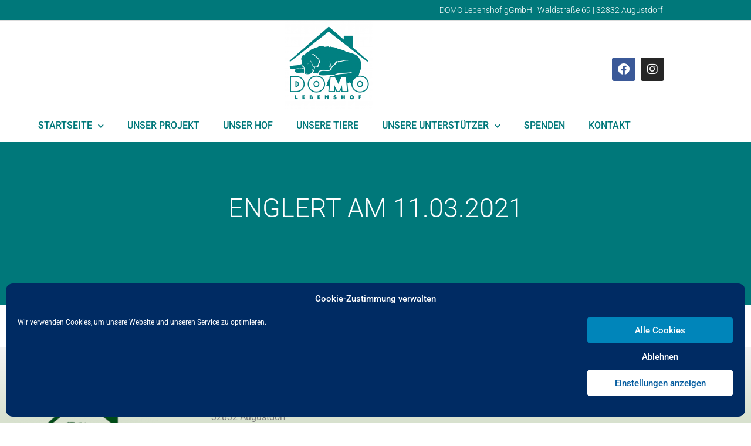

--- FILE ---
content_type: text/html; charset=UTF-8
request_url: https://www.domo-lebenshof.de/18-11-2020/
body_size: 22333
content:
<!doctype html>
<html dir="ltr" lang="de">
<head>
	<meta charset="UTF-8">
	<meta name="viewport" content="width=device-width, initial-scale=1">
	<link rel="profile" href="https://gmpg.org/xfn/11">
	<title>Englert am 11.03.2021 | Domo Lebenshof</title>

		<!-- All in One SEO 4.9.3 - aioseo.com -->
	<meta name="robots" content="max-image-preview:large" />
	<meta name="author" content="tageinsadmin"/>
	<link rel="canonical" href="https://www.domo-lebenshof.de/18-11-2020/" />
	<meta name="generator" content="All in One SEO (AIOSEO) 4.9.3" />
		<script type="application/ld+json" class="aioseo-schema">
			{"@context":"https:\/\/schema.org","@graph":[{"@type":"Article","@id":"https:\/\/www.domo-lebenshof.de\/18-11-2020\/#article","name":"Englert am 11.03.2021 | Domo Lebenshof","headline":"Englert am 11.03.2021","author":{"@id":"https:\/\/www.domo-lebenshof.de\/author\/tageinsadmin\/#author"},"publisher":{"@id":"https:\/\/www.domo-lebenshof.de\/#organization"},"image":{"@type":"ImageObject","url":"https:\/\/dev.xn--gethffer-q4a.de\/wp-content\/uploads\/2021\/02\/logo_gethoeffer_auf_transparent.png","@id":"https:\/\/www.domo-lebenshof.de\/#articleImage"},"datePublished":"2021-04-02T11:17:13+02:00","dateModified":"2021-04-06T13:13:01+02:00","inLanguage":"de-DE","mainEntityOfPage":{"@id":"https:\/\/www.domo-lebenshof.de\/18-11-2020\/#webpage"},"isPartOf":{"@id":"https:\/\/www.domo-lebenshof.de\/18-11-2020\/#webpage"},"articleSection":"Kundenbewertungen"},{"@type":"BreadcrumbList","@id":"https:\/\/www.domo-lebenshof.de\/18-11-2020\/#breadcrumblist","itemListElement":[{"@type":"ListItem","@id":"https:\/\/www.domo-lebenshof.de#listItem","position":1,"name":"Home","item":"https:\/\/www.domo-lebenshof.de","nextItem":{"@type":"ListItem","@id":"https:\/\/www.domo-lebenshof.de\/category\/kundenbewertungen\/#listItem","name":"Kundenbewertungen"}},{"@type":"ListItem","@id":"https:\/\/www.domo-lebenshof.de\/category\/kundenbewertungen\/#listItem","position":2,"name":"Kundenbewertungen","item":"https:\/\/www.domo-lebenshof.de\/category\/kundenbewertungen\/","nextItem":{"@type":"ListItem","@id":"https:\/\/www.domo-lebenshof.de\/18-11-2020\/#listItem","name":"Englert am 11.03.2021"},"previousItem":{"@type":"ListItem","@id":"https:\/\/www.domo-lebenshof.de#listItem","name":"Home"}},{"@type":"ListItem","@id":"https:\/\/www.domo-lebenshof.de\/18-11-2020\/#listItem","position":3,"name":"Englert am 11.03.2021","previousItem":{"@type":"ListItem","@id":"https:\/\/www.domo-lebenshof.de\/category\/kundenbewertungen\/#listItem","name":"Kundenbewertungen"}}]},{"@type":"Organization","@id":"https:\/\/www.domo-lebenshof.de\/#organization","name":"Geth\u00f6ffer Nutzfahrzeuge Stefan Geth\u00f6ffer e.K.","description":"Gemeinn\u00fctzige non-profit-Tierschutzorganisation","url":"https:\/\/www.domo-lebenshof.de\/","telephone":"+49412292770","logo":{"@type":"ImageObject","url":"https:\/\/dev.xn--gethffer-q4a.de\/wp-content\/uploads\/2021\/02\/logo_gethoeffer_auf_transparent.png","@id":"https:\/\/www.domo-lebenshof.de\/18-11-2020\/#organizationLogo"},"image":{"@id":"https:\/\/www.domo-lebenshof.de\/18-11-2020\/#organizationLogo"}},{"@type":"Person","@id":"https:\/\/www.domo-lebenshof.de\/author\/tageinsadmin\/#author","url":"https:\/\/www.domo-lebenshof.de\/author\/tageinsadmin\/","name":"tageinsadmin","image":{"@type":"ImageObject","@id":"https:\/\/www.domo-lebenshof.de\/18-11-2020\/#authorImage","url":"https:\/\/secure.gravatar.com\/avatar\/b3006eb1a1cee71686a40fb9fc5e20233d8cda097369d109c033560ac6c3fea3?s=96&d=mm&r=g","width":96,"height":96,"caption":"tageinsadmin"}},{"@type":"WebPage","@id":"https:\/\/www.domo-lebenshof.de\/18-11-2020\/#webpage","url":"https:\/\/www.domo-lebenshof.de\/18-11-2020\/","name":"Englert am 11.03.2021 | Domo Lebenshof","inLanguage":"de-DE","isPartOf":{"@id":"https:\/\/www.domo-lebenshof.de\/#website"},"breadcrumb":{"@id":"https:\/\/www.domo-lebenshof.de\/18-11-2020\/#breadcrumblist"},"author":{"@id":"https:\/\/www.domo-lebenshof.de\/author\/tageinsadmin\/#author"},"creator":{"@id":"https:\/\/www.domo-lebenshof.de\/author\/tageinsadmin\/#author"},"datePublished":"2021-04-02T11:17:13+02:00","dateModified":"2021-04-06T13:13:01+02:00"},{"@type":"WebSite","@id":"https:\/\/www.domo-lebenshof.de\/#website","url":"https:\/\/www.domo-lebenshof.de\/","name":"Domo Lebenshof","description":"Gemeinn\u00fctzige non-profit-Tierschutzorganisation","inLanguage":"de-DE","publisher":{"@id":"https:\/\/www.domo-lebenshof.de\/#organization"}}]}
		</script>
		<!-- All in One SEO -->

<link rel='dns-prefetch' href='//www.domo-lebenshof.de' />
<link rel="alternate" type="application/rss+xml" title="Domo Lebenshof &raquo; Feed" href="https://www.domo-lebenshof.de/feed/" />
<link rel="alternate" type="application/rss+xml" title="Domo Lebenshof &raquo; Kommentar-Feed" href="https://www.domo-lebenshof.de/comments/feed/" />
<link rel="alternate" title="oEmbed (JSON)" type="application/json+oembed" href="https://www.domo-lebenshof.de/wp-json/oembed/1.0/embed?url=https%3A%2F%2Fwww.domo-lebenshof.de%2F18-11-2020%2F" />
<link rel="alternate" title="oEmbed (XML)" type="text/xml+oembed" href="https://www.domo-lebenshof.de/wp-json/oembed/1.0/embed?url=https%3A%2F%2Fwww.domo-lebenshof.de%2F18-11-2020%2F&#038;format=xml" />
<style id='wp-img-auto-sizes-contain-inline-css'>
img:is([sizes=auto i],[sizes^="auto," i]){contain-intrinsic-size:3000px 1500px}
/*# sourceURL=wp-img-auto-sizes-contain-inline-css */
</style>
<style id='wp-emoji-styles-inline-css'>

	img.wp-smiley, img.emoji {
		display: inline !important;
		border: none !important;
		box-shadow: none !important;
		height: 1em !important;
		width: 1em !important;
		margin: 0 0.07em !important;
		vertical-align: -0.1em !important;
		background: none !important;
		padding: 0 !important;
	}
/*# sourceURL=wp-emoji-styles-inline-css */
</style>
<link rel='stylesheet' id='wp-block-library-css' href='https://www.domo-lebenshof.de/wp-includes/css/dist/block-library/style.min.css?ver=6.9' media='all' />
<link rel='stylesheet' id='aioseo/css/src/vue/standalone/blocks/table-of-contents/global.scss-css' href='https://www.domo-lebenshof.de/wp-content/plugins/all-in-one-seo-pack/dist/Lite/assets/css/table-of-contents/global.e90f6d47.css?ver=4.9.3' media='all' />
<style id='global-styles-inline-css'>
:root{--wp--preset--aspect-ratio--square: 1;--wp--preset--aspect-ratio--4-3: 4/3;--wp--preset--aspect-ratio--3-4: 3/4;--wp--preset--aspect-ratio--3-2: 3/2;--wp--preset--aspect-ratio--2-3: 2/3;--wp--preset--aspect-ratio--16-9: 16/9;--wp--preset--aspect-ratio--9-16: 9/16;--wp--preset--color--black: #000000;--wp--preset--color--cyan-bluish-gray: #abb8c3;--wp--preset--color--white: #ffffff;--wp--preset--color--pale-pink: #f78da7;--wp--preset--color--vivid-red: #cf2e2e;--wp--preset--color--luminous-vivid-orange: #ff6900;--wp--preset--color--luminous-vivid-amber: #fcb900;--wp--preset--color--light-green-cyan: #7bdcb5;--wp--preset--color--vivid-green-cyan: #00d084;--wp--preset--color--pale-cyan-blue: #8ed1fc;--wp--preset--color--vivid-cyan-blue: #0693e3;--wp--preset--color--vivid-purple: #9b51e0;--wp--preset--gradient--vivid-cyan-blue-to-vivid-purple: linear-gradient(135deg,rgb(6,147,227) 0%,rgb(155,81,224) 100%);--wp--preset--gradient--light-green-cyan-to-vivid-green-cyan: linear-gradient(135deg,rgb(122,220,180) 0%,rgb(0,208,130) 100%);--wp--preset--gradient--luminous-vivid-amber-to-luminous-vivid-orange: linear-gradient(135deg,rgb(252,185,0) 0%,rgb(255,105,0) 100%);--wp--preset--gradient--luminous-vivid-orange-to-vivid-red: linear-gradient(135deg,rgb(255,105,0) 0%,rgb(207,46,46) 100%);--wp--preset--gradient--very-light-gray-to-cyan-bluish-gray: linear-gradient(135deg,rgb(238,238,238) 0%,rgb(169,184,195) 100%);--wp--preset--gradient--cool-to-warm-spectrum: linear-gradient(135deg,rgb(74,234,220) 0%,rgb(151,120,209) 20%,rgb(207,42,186) 40%,rgb(238,44,130) 60%,rgb(251,105,98) 80%,rgb(254,248,76) 100%);--wp--preset--gradient--blush-light-purple: linear-gradient(135deg,rgb(255,206,236) 0%,rgb(152,150,240) 100%);--wp--preset--gradient--blush-bordeaux: linear-gradient(135deg,rgb(254,205,165) 0%,rgb(254,45,45) 50%,rgb(107,0,62) 100%);--wp--preset--gradient--luminous-dusk: linear-gradient(135deg,rgb(255,203,112) 0%,rgb(199,81,192) 50%,rgb(65,88,208) 100%);--wp--preset--gradient--pale-ocean: linear-gradient(135deg,rgb(255,245,203) 0%,rgb(182,227,212) 50%,rgb(51,167,181) 100%);--wp--preset--gradient--electric-grass: linear-gradient(135deg,rgb(202,248,128) 0%,rgb(113,206,126) 100%);--wp--preset--gradient--midnight: linear-gradient(135deg,rgb(2,3,129) 0%,rgb(40,116,252) 100%);--wp--preset--font-size--small: 13px;--wp--preset--font-size--medium: 20px;--wp--preset--font-size--large: 36px;--wp--preset--font-size--x-large: 42px;--wp--preset--spacing--20: 0.44rem;--wp--preset--spacing--30: 0.67rem;--wp--preset--spacing--40: 1rem;--wp--preset--spacing--50: 1.5rem;--wp--preset--spacing--60: 2.25rem;--wp--preset--spacing--70: 3.38rem;--wp--preset--spacing--80: 5.06rem;--wp--preset--shadow--natural: 6px 6px 9px rgba(0, 0, 0, 0.2);--wp--preset--shadow--deep: 12px 12px 50px rgba(0, 0, 0, 0.4);--wp--preset--shadow--sharp: 6px 6px 0px rgba(0, 0, 0, 0.2);--wp--preset--shadow--outlined: 6px 6px 0px -3px rgb(255, 255, 255), 6px 6px rgb(0, 0, 0);--wp--preset--shadow--crisp: 6px 6px 0px rgb(0, 0, 0);}:root { --wp--style--global--content-size: 800px;--wp--style--global--wide-size: 1200px; }:where(body) { margin: 0; }.wp-site-blocks > .alignleft { float: left; margin-right: 2em; }.wp-site-blocks > .alignright { float: right; margin-left: 2em; }.wp-site-blocks > .aligncenter { justify-content: center; margin-left: auto; margin-right: auto; }:where(.wp-site-blocks) > * { margin-block-start: 24px; margin-block-end: 0; }:where(.wp-site-blocks) > :first-child { margin-block-start: 0; }:where(.wp-site-blocks) > :last-child { margin-block-end: 0; }:root { --wp--style--block-gap: 24px; }:root :where(.is-layout-flow) > :first-child{margin-block-start: 0;}:root :where(.is-layout-flow) > :last-child{margin-block-end: 0;}:root :where(.is-layout-flow) > *{margin-block-start: 24px;margin-block-end: 0;}:root :where(.is-layout-constrained) > :first-child{margin-block-start: 0;}:root :where(.is-layout-constrained) > :last-child{margin-block-end: 0;}:root :where(.is-layout-constrained) > *{margin-block-start: 24px;margin-block-end: 0;}:root :where(.is-layout-flex){gap: 24px;}:root :where(.is-layout-grid){gap: 24px;}.is-layout-flow > .alignleft{float: left;margin-inline-start: 0;margin-inline-end: 2em;}.is-layout-flow > .alignright{float: right;margin-inline-start: 2em;margin-inline-end: 0;}.is-layout-flow > .aligncenter{margin-left: auto !important;margin-right: auto !important;}.is-layout-constrained > .alignleft{float: left;margin-inline-start: 0;margin-inline-end: 2em;}.is-layout-constrained > .alignright{float: right;margin-inline-start: 2em;margin-inline-end: 0;}.is-layout-constrained > .aligncenter{margin-left: auto !important;margin-right: auto !important;}.is-layout-constrained > :where(:not(.alignleft):not(.alignright):not(.alignfull)){max-width: var(--wp--style--global--content-size);margin-left: auto !important;margin-right: auto !important;}.is-layout-constrained > .alignwide{max-width: var(--wp--style--global--wide-size);}body .is-layout-flex{display: flex;}.is-layout-flex{flex-wrap: wrap;align-items: center;}.is-layout-flex > :is(*, div){margin: 0;}body .is-layout-grid{display: grid;}.is-layout-grid > :is(*, div){margin: 0;}body{padding-top: 0px;padding-right: 0px;padding-bottom: 0px;padding-left: 0px;}a:where(:not(.wp-element-button)){text-decoration: underline;}:root :where(.wp-element-button, .wp-block-button__link){background-color: #32373c;border-width: 0;color: #fff;font-family: inherit;font-size: inherit;font-style: inherit;font-weight: inherit;letter-spacing: inherit;line-height: inherit;padding-top: calc(0.667em + 2px);padding-right: calc(1.333em + 2px);padding-bottom: calc(0.667em + 2px);padding-left: calc(1.333em + 2px);text-decoration: none;text-transform: inherit;}.has-black-color{color: var(--wp--preset--color--black) !important;}.has-cyan-bluish-gray-color{color: var(--wp--preset--color--cyan-bluish-gray) !important;}.has-white-color{color: var(--wp--preset--color--white) !important;}.has-pale-pink-color{color: var(--wp--preset--color--pale-pink) !important;}.has-vivid-red-color{color: var(--wp--preset--color--vivid-red) !important;}.has-luminous-vivid-orange-color{color: var(--wp--preset--color--luminous-vivid-orange) !important;}.has-luminous-vivid-amber-color{color: var(--wp--preset--color--luminous-vivid-amber) !important;}.has-light-green-cyan-color{color: var(--wp--preset--color--light-green-cyan) !important;}.has-vivid-green-cyan-color{color: var(--wp--preset--color--vivid-green-cyan) !important;}.has-pale-cyan-blue-color{color: var(--wp--preset--color--pale-cyan-blue) !important;}.has-vivid-cyan-blue-color{color: var(--wp--preset--color--vivid-cyan-blue) !important;}.has-vivid-purple-color{color: var(--wp--preset--color--vivid-purple) !important;}.has-black-background-color{background-color: var(--wp--preset--color--black) !important;}.has-cyan-bluish-gray-background-color{background-color: var(--wp--preset--color--cyan-bluish-gray) !important;}.has-white-background-color{background-color: var(--wp--preset--color--white) !important;}.has-pale-pink-background-color{background-color: var(--wp--preset--color--pale-pink) !important;}.has-vivid-red-background-color{background-color: var(--wp--preset--color--vivid-red) !important;}.has-luminous-vivid-orange-background-color{background-color: var(--wp--preset--color--luminous-vivid-orange) !important;}.has-luminous-vivid-amber-background-color{background-color: var(--wp--preset--color--luminous-vivid-amber) !important;}.has-light-green-cyan-background-color{background-color: var(--wp--preset--color--light-green-cyan) !important;}.has-vivid-green-cyan-background-color{background-color: var(--wp--preset--color--vivid-green-cyan) !important;}.has-pale-cyan-blue-background-color{background-color: var(--wp--preset--color--pale-cyan-blue) !important;}.has-vivid-cyan-blue-background-color{background-color: var(--wp--preset--color--vivid-cyan-blue) !important;}.has-vivid-purple-background-color{background-color: var(--wp--preset--color--vivid-purple) !important;}.has-black-border-color{border-color: var(--wp--preset--color--black) !important;}.has-cyan-bluish-gray-border-color{border-color: var(--wp--preset--color--cyan-bluish-gray) !important;}.has-white-border-color{border-color: var(--wp--preset--color--white) !important;}.has-pale-pink-border-color{border-color: var(--wp--preset--color--pale-pink) !important;}.has-vivid-red-border-color{border-color: var(--wp--preset--color--vivid-red) !important;}.has-luminous-vivid-orange-border-color{border-color: var(--wp--preset--color--luminous-vivid-orange) !important;}.has-luminous-vivid-amber-border-color{border-color: var(--wp--preset--color--luminous-vivid-amber) !important;}.has-light-green-cyan-border-color{border-color: var(--wp--preset--color--light-green-cyan) !important;}.has-vivid-green-cyan-border-color{border-color: var(--wp--preset--color--vivid-green-cyan) !important;}.has-pale-cyan-blue-border-color{border-color: var(--wp--preset--color--pale-cyan-blue) !important;}.has-vivid-cyan-blue-border-color{border-color: var(--wp--preset--color--vivid-cyan-blue) !important;}.has-vivid-purple-border-color{border-color: var(--wp--preset--color--vivid-purple) !important;}.has-vivid-cyan-blue-to-vivid-purple-gradient-background{background: var(--wp--preset--gradient--vivid-cyan-blue-to-vivid-purple) !important;}.has-light-green-cyan-to-vivid-green-cyan-gradient-background{background: var(--wp--preset--gradient--light-green-cyan-to-vivid-green-cyan) !important;}.has-luminous-vivid-amber-to-luminous-vivid-orange-gradient-background{background: var(--wp--preset--gradient--luminous-vivid-amber-to-luminous-vivid-orange) !important;}.has-luminous-vivid-orange-to-vivid-red-gradient-background{background: var(--wp--preset--gradient--luminous-vivid-orange-to-vivid-red) !important;}.has-very-light-gray-to-cyan-bluish-gray-gradient-background{background: var(--wp--preset--gradient--very-light-gray-to-cyan-bluish-gray) !important;}.has-cool-to-warm-spectrum-gradient-background{background: var(--wp--preset--gradient--cool-to-warm-spectrum) !important;}.has-blush-light-purple-gradient-background{background: var(--wp--preset--gradient--blush-light-purple) !important;}.has-blush-bordeaux-gradient-background{background: var(--wp--preset--gradient--blush-bordeaux) !important;}.has-luminous-dusk-gradient-background{background: var(--wp--preset--gradient--luminous-dusk) !important;}.has-pale-ocean-gradient-background{background: var(--wp--preset--gradient--pale-ocean) !important;}.has-electric-grass-gradient-background{background: var(--wp--preset--gradient--electric-grass) !important;}.has-midnight-gradient-background{background: var(--wp--preset--gradient--midnight) !important;}.has-small-font-size{font-size: var(--wp--preset--font-size--small) !important;}.has-medium-font-size{font-size: var(--wp--preset--font-size--medium) !important;}.has-large-font-size{font-size: var(--wp--preset--font-size--large) !important;}.has-x-large-font-size{font-size: var(--wp--preset--font-size--x-large) !important;}
:root :where(.wp-block-pullquote){font-size: 1.5em;line-height: 1.6;}
/*# sourceURL=global-styles-inline-css */
</style>
<style id='responsive-menu-inline-css'>
/** This file is major component of this plugin so please don't try to edit here. */
#rmp_menu_trigger-2910 {
  width: 40px;
  height: 42px;
  position: fixed;
  top: 15px;
  border-radius: 0px;
  display: none;
  text-decoration: none;
  right: 5%;
  background: #00787a;
  transition: transform 0.5s, background-color 0.5s;
}
#rmp_menu_trigger-2910:hover, #rmp_menu_trigger-2910:focus {
  background: #00787a;
  text-decoration: unset;
}
#rmp_menu_trigger-2910.is-active {
  background: #00787a;
}
#rmp_menu_trigger-2910 .rmp-trigger-box {
  width: 21px;
  color: #ffffff;
}
#rmp_menu_trigger-2910 .rmp-trigger-icon-active, #rmp_menu_trigger-2910 .rmp-trigger-text-open {
  display: none;
}
#rmp_menu_trigger-2910.is-active .rmp-trigger-icon-active, #rmp_menu_trigger-2910.is-active .rmp-trigger-text-open {
  display: inline;
}
#rmp_menu_trigger-2910.is-active .rmp-trigger-icon-inactive, #rmp_menu_trigger-2910.is-active .rmp-trigger-text {
  display: none;
}
#rmp_menu_trigger-2910 .rmp-trigger-label {
  color: #ffffff;
  pointer-events: none;
  line-height: 13px;
  font-family: inherit;
  font-size: 14px;
  display: inline;
  text-transform: inherit;
}
#rmp_menu_trigger-2910 .rmp-trigger-label.rmp-trigger-label-top {
  display: block;
  margin-bottom: 12px;
}
#rmp_menu_trigger-2910 .rmp-trigger-label.rmp-trigger-label-bottom {
  display: block;
  margin-top: 12px;
}
#rmp_menu_trigger-2910 .responsive-menu-pro-inner {
  display: block;
}
#rmp_menu_trigger-2910 .rmp-trigger-icon-inactive .rmp-font-icon {
  color: #ffffff;
}
#rmp_menu_trigger-2910 .responsive-menu-pro-inner, #rmp_menu_trigger-2910 .responsive-menu-pro-inner::before, #rmp_menu_trigger-2910 .responsive-menu-pro-inner::after {
  width: 21px;
  height: 3px;
  background-color: #ffffff;
  border-radius: 4px;
  position: absolute;
}
#rmp_menu_trigger-2910 .rmp-trigger-icon-active .rmp-font-icon {
  color: #ffffff;
}
#rmp_menu_trigger-2910.is-active .responsive-menu-pro-inner, #rmp_menu_trigger-2910.is-active .responsive-menu-pro-inner::before, #rmp_menu_trigger-2910.is-active .responsive-menu-pro-inner::after {
  background-color: #ffffff;
}
#rmp_menu_trigger-2910:hover .rmp-trigger-icon-inactive .rmp-font-icon {
  color: #ffffff;
}
#rmp_menu_trigger-2910:not(.is-active):hover .responsive-menu-pro-inner, #rmp_menu_trigger-2910:not(.is-active):hover .responsive-menu-pro-inner::before, #rmp_menu_trigger-2910:not(.is-active):hover .responsive-menu-pro-inner::after {
  background-color: #ffffff;
}
#rmp_menu_trigger-2910 .responsive-menu-pro-inner::before {
  top: 10px;
}
#rmp_menu_trigger-2910 .responsive-menu-pro-inner::after {
  bottom: 10px;
}
#rmp_menu_trigger-2910.is-active .responsive-menu-pro-inner::after {
  bottom: 0;
}
/* Hamburger menu styling */
@media screen and (max-width: 1024px) {
  /** Menu Title Style */
  /** Menu Additional Content Style */
  .hauptmenue {
    display: none !important;
  }
  #rmp_menu_trigger-2910 {
    display: block;
  }
  #rmp-container-2910 {
    position: fixed;
    top: 0;
    margin: 0;
    transition: transform 0.5s;
    overflow: auto;
    display: block;
    width: 75%;
    background-color: #00787a;
    background-image: url("");
    height: 100%;
    left: 0;
    padding-top: 0px;
    padding-left: 0px;
    padding-bottom: 0px;
    padding-right: 0px;
  }
  #rmp-menu-wrap-2910 {
    padding-top: 0px;
    padding-left: 0px;
    padding-bottom: 0px;
    padding-right: 0px;
    background-color: #00787a;
  }
  #rmp-menu-wrap-2910 .rmp-menu, #rmp-menu-wrap-2910 .rmp-submenu {
    width: 100%;
    box-sizing: border-box;
    margin: 0;
    padding: 0;
  }
  #rmp-menu-wrap-2910 .rmp-submenu-depth-1 .rmp-menu-item-link {
    padding-left: 10%;
  }
  #rmp-menu-wrap-2910 .rmp-submenu-depth-2 .rmp-menu-item-link {
    padding-left: 15%;
  }
  #rmp-menu-wrap-2910 .rmp-submenu-depth-3 .rmp-menu-item-link {
    padding-left: 20%;
  }
  #rmp-menu-wrap-2910 .rmp-submenu-depth-4 .rmp-menu-item-link {
    padding-left: 25%;
  }
  #rmp-menu-wrap-2910 .rmp-submenu.rmp-submenu-open {
    display: block;
  }
  #rmp-menu-wrap-2910 .rmp-menu-item {
    width: 100%;
    list-style: none;
    margin: 0;
  }
  #rmp-menu-wrap-2910 .rmp-menu-item-link {
    height: 40px;
    line-height: 40px;
    font-size: 14px;
    border-bottom: 1px solid #00787a;
    font-family: inherit;
    color: #ffffff;
    text-align: left;
    background-color: #00787a;
    font-weight: normal;
    letter-spacing: 0px;
    display: block;
    box-sizing: border-box;
    width: 100%;
    text-decoration: none;
    position: relative;
    overflow: hidden;
    transition: background-color 0.5s, border-color 0.5s, 0.5s;
    padding: 0 5%;
    padding-right: 50px;
  }
  #rmp-menu-wrap-2910 .rmp-menu-item-link:after, #rmp-menu-wrap-2910 .rmp-menu-item-link:before {
    display: none;
  }
  #rmp-menu-wrap-2910 .rmp-menu-item-link:hover, #rmp-menu-wrap-2910 .rmp-menu-item-link:focus {
    color: #ffffff;
    border-color: #00787a;
    background-color: #00656b;
  }
  #rmp-menu-wrap-2910 .rmp-menu-item-link:focus {
    outline: none;
    border-color: unset;
    box-shadow: unset;
  }
  #rmp-menu-wrap-2910 .rmp-menu-item-link .rmp-font-icon {
    height: 40px;
    line-height: 40px;
    margin-right: 10px;
    font-size: 14px;
  }
  #rmp-menu-wrap-2910 .rmp-menu-current-item .rmp-menu-item-link {
    color: #ffffff;
    border-color: #00787a;
    background-color: #00665d;
  }
  #rmp-menu-wrap-2910 .rmp-menu-current-item .rmp-menu-item-link:hover, #rmp-menu-wrap-2910 .rmp-menu-current-item .rmp-menu-item-link:focus {
    color: #ffffff;
    border-color: #00787a;
    background-color: #00787a;
  }
  #rmp-menu-wrap-2910 .rmp-menu-subarrow {
    position: absolute;
    top: 0;
    bottom: 0;
    text-align: center;
    overflow: hidden;
    background-size: cover;
    overflow: hidden;
    right: 0;
    border-left-style: solid;
    border-left-color: #00787a;
    border-left-width: 1px;
    height: 39px;
    width: 40px;
    color: #ffffff;
    background-color: #00787a;
  }
  #rmp-menu-wrap-2910 .rmp-menu-subarrow svg {
    fill: #ffffff;
  }
  #rmp-menu-wrap-2910 .rmp-menu-subarrow:hover {
    color: #ffffff;
    border-color: #00787a;
    background-color: #00787a;
  }
  #rmp-menu-wrap-2910 .rmp-menu-subarrow:hover svg {
    fill: #ffffff;
  }
  #rmp-menu-wrap-2910 .rmp-menu-subarrow .rmp-font-icon {
    margin-right: unset;
  }
  #rmp-menu-wrap-2910 .rmp-menu-subarrow * {
    vertical-align: middle;
    line-height: 39px;
  }
  #rmp-menu-wrap-2910 .rmp-menu-subarrow-active {
    display: block;
    background-size: cover;
    color: #ffffff;
    border-color: #00787a;
    background-color: #00787a;
  }
  #rmp-menu-wrap-2910 .rmp-menu-subarrow-active svg {
    fill: #ffffff;
  }
  #rmp-menu-wrap-2910 .rmp-menu-subarrow-active:hover {
    color: #ffffff;
    border-color: #00787a;
    background-color: #00787a;
  }
  #rmp-menu-wrap-2910 .rmp-menu-subarrow-active:hover svg {
    fill: #ffffff;
  }
  #rmp-menu-wrap-2910 .rmp-submenu {
    display: none;
  }
  #rmp-menu-wrap-2910 .rmp-submenu .rmp-menu-item-link {
    height: 40px;
    line-height: 40px;
    letter-spacing: 0px;
    font-size: 14px;
    border-bottom: 1px solid #015a9e;
    font-family: inherit;
    font-weight: normal;
    color: #ffffff;
    text-align: left;
    background-color: #015a9e;
  }
  #rmp-menu-wrap-2910 .rmp-submenu .rmp-menu-item-link:hover, #rmp-menu-wrap-2910 .rmp-submenu .rmp-menu-item-link:focus {
    color: #ffffff;
    border-color: #06538f;
    background-color: #06538f;
  }
  #rmp-menu-wrap-2910 .rmp-submenu .rmp-menu-current-item .rmp-menu-item-link {
    color: #ffffff;
    border-color: #06538f;
    background-color: #06538f;
  }
  #rmp-menu-wrap-2910 .rmp-submenu .rmp-menu-current-item .rmp-menu-item-link:hover, #rmp-menu-wrap-2910 .rmp-submenu .rmp-menu-current-item .rmp-menu-item-link:focus {
    color: #ffffff;
    border-color: #06538f;
    background-color: #06538f;
  }
  #rmp-menu-wrap-2910 .rmp-submenu .rmp-menu-subarrow {
    right: 0;
    border-right: unset;
    border-left-style: solid;
    border-left-color: #1d4354;
    border-left-width: 0px;
    height: 39px;
    line-height: 39px;
    width: 40px;
    color: #fff;
    background-color: inherit;
  }
  #rmp-menu-wrap-2910 .rmp-submenu .rmp-menu-subarrow:hover {
    color: #fff;
    border-color: #3f3f3f;
    background-color: inherit;
  }
  #rmp-menu-wrap-2910 .rmp-submenu .rmp-menu-subarrow-active {
    color: #fff;
    border-color: #1d4354;
    background-color: inherit;
  }
  #rmp-menu-wrap-2910 .rmp-submenu .rmp-menu-subarrow-active:hover {
    color: #fff;
    border-color: #3f3f3f;
    background-color: inherit;
  }
  #rmp-menu-wrap-2910 .rmp-menu-item-description {
    margin: 0;
    padding: 5px 5%;
    opacity: 0.8;
    color: #ffffff;
  }
  #rmp-search-box-2910 {
    display: block;
    padding-top: 0px;
    padding-left: 5%;
    padding-bottom: 0px;
    padding-right: 5%;
  }
  #rmp-search-box-2910 .rmp-search-form {
    margin: 0;
  }
  #rmp-search-box-2910 .rmp-search-box {
    background: #ffffff;
    border: 1px solid #dadada;
    color: #333333;
    width: 100%;
    padding: 0 5%;
    border-radius: 30px;
    height: 45px;
    -webkit-appearance: none;
  }
  #rmp-search-box-2910 .rmp-search-box::placeholder {
    color: #c7c7cd;
  }
  #rmp-search-box-2910 .rmp-search-box:focus {
    background-color: #ffffff;
    outline: 2px solid #dadada;
    color: #333333;
  }
  #rmp-menu-title-2910 {
    background-color: #015a9e;
    color: #015a9e;
    text-align: left;
    font-size: 13px;
    padding-top: 10%;
    padding-left: 5%;
    padding-bottom: 0%;
    padding-right: 5%;
    font-weight: 400;
    transition: background-color 0.5s, border-color 0.5s, color 0.5s;
  }
  #rmp-menu-title-2910:hover {
    background-color: #015a9e;
    color: #015a9e;
  }
  #rmp-menu-title-2910 > .rmp-menu-title-link {
    color: #015a9e;
    width: 100%;
    background-color: unset;
    text-decoration: none;
  }
  #rmp-menu-title-2910 > .rmp-menu-title-link:hover {
    color: #015a9e;
  }
  #rmp-menu-title-2910 .rmp-font-icon {
    font-size: 13px;
  }
  #rmp-menu-title-2910 .rmp-menu-title-image {
    width: 100%;
  }
  #rmp-menu-additional-content-2910 {
    padding-top: 0px;
    padding-left: 5%;
    padding-bottom: 0px;
    padding-right: 5%;
    color: #ffffff;
    text-align: center;
    font-size: 16px;
  }
}
/**
This file contents common styling of menus.
*/
.rmp-container {
  display: none;
  visibility: visible;
  padding: 0px 0px 0px 0px;
  z-index: 99998;
  transition: all 0.3s;
  /** Scrolling bar in menu setting box **/
}
.rmp-container.rmp-fade-top, .rmp-container.rmp-fade-left, .rmp-container.rmp-fade-right, .rmp-container.rmp-fade-bottom {
  display: none;
}
.rmp-container.rmp-slide-left, .rmp-container.rmp-push-left {
  transform: translateX(-100%);
  -ms-transform: translateX(-100%);
  -webkit-transform: translateX(-100%);
  -moz-transform: translateX(-100%);
}
.rmp-container.rmp-slide-left.rmp-menu-open, .rmp-container.rmp-push-left.rmp-menu-open {
  transform: translateX(0);
  -ms-transform: translateX(0);
  -webkit-transform: translateX(0);
  -moz-transform: translateX(0);
}
.rmp-container.rmp-slide-right, .rmp-container.rmp-push-right {
  transform: translateX(100%);
  -ms-transform: translateX(100%);
  -webkit-transform: translateX(100%);
  -moz-transform: translateX(100%);
}
.rmp-container.rmp-slide-right.rmp-menu-open, .rmp-container.rmp-push-right.rmp-menu-open {
  transform: translateX(0);
  -ms-transform: translateX(0);
  -webkit-transform: translateX(0);
  -moz-transform: translateX(0);
}
.rmp-container.rmp-slide-top, .rmp-container.rmp-push-top {
  transform: translateY(-100%);
  -ms-transform: translateY(-100%);
  -webkit-transform: translateY(-100%);
  -moz-transform: translateY(-100%);
}
.rmp-container.rmp-slide-top.rmp-menu-open, .rmp-container.rmp-push-top.rmp-menu-open {
  transform: translateY(0);
  -ms-transform: translateY(0);
  -webkit-transform: translateY(0);
  -moz-transform: translateY(0);
}
.rmp-container.rmp-slide-bottom, .rmp-container.rmp-push-bottom {
  transform: translateY(100%);
  -ms-transform: translateY(100%);
  -webkit-transform: translateY(100%);
  -moz-transform: translateY(100%);
}
.rmp-container.rmp-slide-bottom.rmp-menu-open, .rmp-container.rmp-push-bottom.rmp-menu-open {
  transform: translateX(0);
  -ms-transform: translateX(0);
  -webkit-transform: translateX(0);
  -moz-transform: translateX(0);
}
.rmp-container::-webkit-scrollbar {
  width: 0px;
}
.rmp-container ::-webkit-scrollbar-track {
  box-shadow: inset 0 0 5px transparent;
}
.rmp-container ::-webkit-scrollbar-thumb {
  background: transparent;
}
.rmp-container ::-webkit-scrollbar-thumb:hover {
  background: transparent;
}
.rmp-container .rmp-menu-wrap .rmp-menu {
  transition: none;
  border-radius: 0;
  box-shadow: none;
  background: none;
  border: 0;
  bottom: auto;
  box-sizing: border-box;
  clip: auto;
  color: #666;
  display: block;
  float: none;
  font-family: inherit;
  font-size: 14px;
  height: auto;
  left: auto;
  line-height: 1.7;
  list-style-type: none;
  margin: 0;
  min-height: auto;
  max-height: none;
  opacity: 1;
  outline: none;
  overflow: visible;
  padding: 0;
  position: relative;
  pointer-events: auto;
  right: auto;
  text-align: left;
  text-decoration: none;
  text-indent: 0;
  text-transform: none;
  transform: none;
  top: auto;
  visibility: inherit;
  width: auto;
  word-wrap: break-word;
  white-space: normal;
}
.rmp-container .rmp-menu-additional-content {
  display: block;
  word-break: break-word;
}
.rmp-container .rmp-menu-title {
  display: flex;
  flex-direction: column;
}
.rmp-container .rmp-menu-title .rmp-menu-title-image {
  max-width: 100%;
  margin-bottom: 15px;
  display: block;
  margin: auto;
  margin-bottom: 15px;
}
button.rmp_menu_trigger {
  z-index: 999999;
  overflow: hidden;
  outline: none;
  border: 0;
  display: none;
  margin: 0;
  transition: transform 0.5s, background-color 0.5s;
  padding: 0;
}
button.rmp_menu_trigger .responsive-menu-pro-inner::before, button.rmp_menu_trigger .responsive-menu-pro-inner::after {
  content: "";
  display: block;
}
button.rmp_menu_trigger .responsive-menu-pro-inner::before {
  top: 10px;
}
button.rmp_menu_trigger .responsive-menu-pro-inner::after {
  bottom: 10px;
}
button.rmp_menu_trigger .rmp-trigger-box {
  width: 40px;
  display: inline-block;
  position: relative;
  pointer-events: none;
  vertical-align: super;
}
/*  Menu Trigger Boring Animation */
.rmp-menu-trigger-boring .responsive-menu-pro-inner {
  transition-property: none;
}
.rmp-menu-trigger-boring .responsive-menu-pro-inner::after, .rmp-menu-trigger-boring .responsive-menu-pro-inner::before {
  transition-property: none;
}
.rmp-menu-trigger-boring.is-active .responsive-menu-pro-inner {
  transform: rotate(45deg);
}
.rmp-menu-trigger-boring.is-active .responsive-menu-pro-inner:before {
  top: 0;
  opacity: 0;
}
.rmp-menu-trigger-boring.is-active .responsive-menu-pro-inner:after {
  bottom: 0;
  transform: rotate(-90deg);
}

/*# sourceURL=responsive-menu-inline-css */
</style>
<link rel='stylesheet' id='dashicons-css' href='https://www.domo-lebenshof.de/wp-includes/css/dashicons.min.css?ver=6.9' media='all' />
<link rel='stylesheet' id='cmplz-general-css' href='https://www.domo-lebenshof.de/wp-content/plugins/complianz-gdpr/assets/css/cookieblocker.min.css?ver=1766022080' media='all' />
<link rel='stylesheet' id='hello-elementor-css' href='https://www.domo-lebenshof.de/wp-content/themes/hello-elementor/assets/css/reset.css?ver=3.4.5' media='all' />
<link rel='stylesheet' id='hello-elementor-theme-style-css' href='https://www.domo-lebenshof.de/wp-content/themes/hello-elementor/assets/css/theme.css?ver=3.4.5' media='all' />
<link rel='stylesheet' id='hello-elementor-header-footer-css' href='https://www.domo-lebenshof.de/wp-content/themes/hello-elementor/assets/css/header-footer.css?ver=3.4.5' media='all' />
<link rel='stylesheet' id='elementor-frontend-css' href='https://www.domo-lebenshof.de/wp-content/plugins/elementor/assets/css/frontend.min.css?ver=3.34.1' media='all' />
<link rel='stylesheet' id='widget-heading-css' href='https://www.domo-lebenshof.de/wp-content/plugins/elementor/assets/css/widget-heading.min.css?ver=3.34.1' media='all' />
<link rel='stylesheet' id='widget-spacer-css' href='https://www.domo-lebenshof.de/wp-content/plugins/elementor/assets/css/widget-spacer.min.css?ver=3.34.1' media='all' />
<link rel='stylesheet' id='widget-image-css' href='https://www.domo-lebenshof.de/wp-content/plugins/elementor/assets/css/widget-image.min.css?ver=3.34.1' media='all' />
<link rel='stylesheet' id='widget-social-icons-css' href='https://www.domo-lebenshof.de/wp-content/plugins/elementor/assets/css/widget-social-icons.min.css?ver=3.34.1' media='all' />
<link rel='stylesheet' id='e-apple-webkit-css' href='https://www.domo-lebenshof.de/wp-content/plugins/elementor/assets/css/conditionals/apple-webkit.min.css?ver=3.34.1' media='all' />
<link rel='stylesheet' id='widget-nav-menu-css' href='https://www.domo-lebenshof.de/wp-content/plugins/elementor-pro/assets/css/widget-nav-menu.min.css?ver=3.34.0' media='all' />
<link rel='stylesheet' id='elementor-icons-css' href='https://www.domo-lebenshof.de/wp-content/plugins/elementor/assets/lib/eicons/css/elementor-icons.min.css?ver=5.45.0' media='all' />
<link rel='stylesheet' id='elementor-post-1299-css' href='https://www.domo-lebenshof.de/wp-content/uploads/elementor/css/post-1299.css?ver=1768484223' media='all' />
<link rel='stylesheet' id='font-awesome-5-all-css' href='https://www.domo-lebenshof.de/wp-content/plugins/elementor/assets/lib/font-awesome/css/all.min.css?ver=3.34.1' media='all' />
<link rel='stylesheet' id='font-awesome-4-shim-css' href='https://www.domo-lebenshof.de/wp-content/plugins/elementor/assets/lib/font-awesome/css/v4-shims.min.css?ver=3.34.1' media='all' />
<link rel='stylesheet' id='elementor-post-86-css' href='https://www.domo-lebenshof.de/wp-content/uploads/elementor/css/post-86.css?ver=1768484223' media='all' />
<link rel='stylesheet' id='elementor-post-100-css' href='https://www.domo-lebenshof.de/wp-content/uploads/elementor/css/post-100.css?ver=1768484224' media='all' />
<link rel='stylesheet' id='elementor-gf-local-roboto-css' href='https://www.domo-lebenshof.de/wp-content/uploads/elementor/google-fonts/css/roboto.css?ver=1747445857' media='all' />
<link rel='stylesheet' id='elementor-gf-local-robotoslab-css' href='https://www.domo-lebenshof.de/wp-content/uploads/elementor/google-fonts/css/robotoslab.css?ver=1747445866' media='all' />
<link rel='stylesheet' id='elementor-icons-shared-0-css' href='https://www.domo-lebenshof.de/wp-content/plugins/elementor/assets/lib/font-awesome/css/fontawesome.min.css?ver=5.15.3' media='all' />
<link rel='stylesheet' id='elementor-icons-fa-brands-css' href='https://www.domo-lebenshof.de/wp-content/plugins/elementor/assets/lib/font-awesome/css/brands.min.css?ver=5.15.3' media='all' />
<link rel='stylesheet' id='elementor-icons-fa-solid-css' href='https://www.domo-lebenshof.de/wp-content/plugins/elementor/assets/lib/font-awesome/css/solid.min.css?ver=5.15.3' media='all' />
<script src="https://www.domo-lebenshof.de/wp-includes/js/jquery/jquery.min.js?ver=3.7.1" id="jquery-core-js"></script>
<script src="https://www.domo-lebenshof.de/wp-includes/js/jquery/jquery-migrate.min.js?ver=3.4.1" id="jquery-migrate-js"></script>
<script id="rmp_menu_scripts-js-extra">
var rmp_menu = {"ajaxURL":"https://www.domo-lebenshof.de/wp-admin/admin-ajax.php","wp_nonce":"b8214f4251","menu":[{"menu_theme":"Default","theme_type":"default","theme_location_menu":"0","submenu_submenu_arrow_width":"40","submenu_submenu_arrow_width_unit":"px","submenu_submenu_arrow_height":"39","submenu_submenu_arrow_height_unit":"px","submenu_arrow_position":"right","submenu_sub_arrow_background_colour":"","submenu_sub_arrow_background_hover_colour":"","submenu_sub_arrow_background_colour_active":"","submenu_sub_arrow_background_hover_colour_active":"","submenu_sub_arrow_border_width":"","submenu_sub_arrow_border_width_unit":"px","submenu_sub_arrow_border_colour":"#1d4354","submenu_sub_arrow_border_hover_colour":"#3f3f3f","submenu_sub_arrow_border_colour_active":"#1d4354","submenu_sub_arrow_border_hover_colour_active":"#3f3f3f","submenu_sub_arrow_shape_colour":"#fff","submenu_sub_arrow_shape_hover_colour":"#fff","submenu_sub_arrow_shape_colour_active":"#fff","submenu_sub_arrow_shape_hover_colour_active":"#fff","use_header_bar":"off","header_bar_items_order":{"logo":"off","title":"on","additional content":"off","menu":"on","search":"off"},"header_bar_title":"Responsive Menu","header_bar_html_content":"","header_bar_logo":"","header_bar_logo_link":"","header_bar_logo_width":"","header_bar_logo_width_unit":"%","header_bar_logo_height":"","header_bar_logo_height_unit":"px","header_bar_height":"80","header_bar_height_unit":"px","header_bar_padding":{"top":"0px","right":"5%","bottom":"0px","left":"5%"},"header_bar_font":"","header_bar_font_size":"14","header_bar_font_size_unit":"px","header_bar_text_color":"#ffffff","header_bar_background_color":"#1d4354","header_bar_breakpoint":"8000","header_bar_position_type":"fixed","header_bar_adjust_page":"on","header_bar_scroll_enable":"off","header_bar_scroll_background_color":"#36bdf6","mobile_breakpoint":"600","tablet_breakpoint":"1024","transition_speed":"0.5","sub_menu_speed":"0.2","show_menu_on_page_load":"off","menu_disable_scrolling":"off","menu_overlay":"off","menu_overlay_colour":"rgba(0,0,0,0.7)","desktop_menu_width":"","desktop_menu_width_unit":"%","desktop_menu_positioning":"absolute","desktop_menu_side":"left","desktop_menu_to_hide":"","use_current_theme_location":"off","mega_menu":{"225":"off","227":"off","229":"off","228":"off","226":"off"},"desktop_submenu_open_animation":"none","desktop_submenu_open_animation_speed":"100ms","desktop_submenu_open_on_click":"off","desktop_menu_hide_and_show":"off","menu_name":"Default Menu","menu_to_use":"mobilmenue","different_menu_for_mobile":"off","menu_to_use_in_mobile":"main-menu","use_mobile_menu":"on","use_tablet_menu":"on","use_desktop_menu":"off","menu_display_on":"all-pages","menu_to_hide":".hauptmenue","submenu_descriptions_on":"off","custom_walker":"","menu_background_colour":"#00787a","menu_depth":"5","smooth_scroll_on":"off","smooth_scroll_speed":"500","menu_font_icons":{"id":["225"],"icon":[""]},"menu_links_height":"40","menu_links_height_unit":"px","menu_links_line_height":"40","menu_links_line_height_unit":"px","menu_depth_0":"5","menu_depth_0_unit":"%","menu_font_size":"14","menu_font_size_unit":"px","menu_font":"","menu_font_weight":"normal","menu_text_alignment":"left","menu_text_letter_spacing":"","menu_word_wrap":"off","menu_link_colour":"#ffffff","menu_link_hover_colour":"#ffffff","menu_current_link_colour":"#ffffff","menu_current_link_hover_colour":"#ffffff","menu_item_background_colour":"#00787a","menu_item_background_hover_colour":"#00656b","menu_current_item_background_colour":"#00665d","menu_current_item_background_hover_colour":"#00787a","menu_border_width":"1","menu_border_width_unit":"px","menu_item_border_colour":"#00787a","menu_item_border_colour_hover":"#00787a","menu_current_item_border_colour":"#00787a","menu_current_item_border_hover_colour":"#00787a","submenu_links_height":"40","submenu_links_height_unit":"px","submenu_links_line_height":"40","submenu_links_line_height_unit":"px","menu_depth_side":"left","menu_depth_1":"10","menu_depth_1_unit":"%","menu_depth_2":"15","menu_depth_2_unit":"%","menu_depth_3":"20","menu_depth_3_unit":"%","menu_depth_4":"25","menu_depth_4_unit":"%","submenu_item_background_colour":"#015a9e","submenu_item_background_hover_colour":"#06538f","submenu_current_item_background_colour":"#06538f","submenu_current_item_background_hover_colour":"#06538f","submenu_border_width":"1","submenu_border_width_unit":"px","submenu_item_border_colour":"#015a9e","submenu_item_border_colour_hover":"#06538f","submenu_current_item_border_colour":"#06538f","submenu_current_item_border_hover_colour":"#06538f","submenu_font_size":"14","submenu_font_size_unit":"px","submenu_font":"","submenu_font_weight":"normal","submenu_text_letter_spacing":"","submenu_text_alignment":"left","submenu_link_colour":"#ffffff","submenu_link_hover_colour":"#ffffff","submenu_current_link_colour":"#ffffff","submenu_current_link_hover_colour":"#ffffff","inactive_arrow_shape":"\u25bc","active_arrow_shape":"\u25b2","inactive_arrow_font_icon":"","active_arrow_font_icon":"","inactive_arrow_image":"","active_arrow_image":"","submenu_arrow_width":"40","submenu_arrow_width_unit":"px","submenu_arrow_height":"39","submenu_arrow_height_unit":"px","arrow_position":"right","menu_sub_arrow_shape_colour":"#ffffff","menu_sub_arrow_shape_hover_colour":"#ffffff","menu_sub_arrow_shape_colour_active":"#ffffff","menu_sub_arrow_shape_hover_colour_active":"#ffffff","menu_sub_arrow_border_width":"1","menu_sub_arrow_border_width_unit":"px","menu_sub_arrow_border_colour":"#00787a","menu_sub_arrow_border_hover_colour":"#00787a","menu_sub_arrow_border_colour_active":"#00787a","menu_sub_arrow_border_hover_colour_active":"#00787a","menu_sub_arrow_background_colour":"#00787a","menu_sub_arrow_background_hover_colour":"#00787a","menu_sub_arrow_background_colour_active":"#00787a","menu_sub_arrow_background_hover_colour_active":"#00787a","fade_submenus":"off","fade_submenus_side":"left","fade_submenus_delay":"100","fade_submenus_speed":"500","use_slide_effect":"off","slide_effect_back_to_text":"Back","accordion_animation":"on","auto_expand_all_submenus":"on","auto_expand_current_submenus":"off","menu_item_click_to_trigger_submenu":"off","button_width":"40","button_width_unit":"px","button_height":"42","button_height_unit":"px","button_background_colour":"#00787a","button_background_colour_hover":"#00787a","button_background_colour_active":"#00787a","toggle_button_border_radius":"0","button_transparent_background":"off","button_left_or_right":"right","button_position_type":"fixed","button_distance_from_side":"5","button_distance_from_side_unit":"%","button_top":"15","button_top_unit":"px","button_push_with_animation":"off","button_click_animation":"boring","button_line_margin":"1","button_line_margin_unit":"px","button_line_width":"21","button_line_width_unit":"px","button_line_height":"3","button_line_height_unit":"px","button_line_colour":"#ffffff","button_line_colour_hover":"#ffffff","button_line_colour_active":"#ffffff","button_font_icon":"","button_font_icon_when_clicked":"","button_image":"","button_image_when_clicked":"","button_title":"","button_title_open":"","button_title_position":"left","menu_container_columns":"","button_font":"","button_font_size":"14","button_font_size_unit":"px","button_title_line_height":"13","button_title_line_height_unit":"px","button_text_colour":"#ffffff","button_trigger_type_click":"on","button_trigger_type_hover":"off","button_click_trigger":"#responsive-menu-button","items_order":{"title":"on","menu":"on","search":"","additional content":"on"},"menu_title":"DOMO Lebenshof gGmbH","menu_title_link":"","menu_title_link_location":"_self","menu_title_image":"","menu_title_font_icon":"","menu_title_section_padding":{"top":"10%","right":"5%","bottom":"0%","left":"5%"},"menu_title_background_colour":"#015a9e","menu_title_background_hover_colour":"#015a9e","menu_title_font_size":"13","menu_title_font_size_unit":"px","menu_title_alignment":"left","menu_title_font_weight":"400","menu_title_font_family":"","menu_title_colour":"#015a9e","menu_title_hover_colour":"#015a9e","menu_title_image_width":"100","menu_title_image_width_unit":"%","menu_title_image_height":"","menu_title_image_height_unit":"px","menu_additional_content":"","menu_additional_section_padding":{"top":"0px","right":"5%","bottom":"0px","left":"5%"},"menu_additional_content_font_size":"16","menu_additional_content_font_size_unit":"px","menu_additional_content_alignment":"center","menu_additional_content_colour":"#ffffff","menu_search_box_text":"Search","menu_search_box_code":"","menu_search_section_padding":{"top":"0px","right":"5%","bottom":"0px","left":"5%"},"menu_search_box_height":"45","menu_search_box_height_unit":"px","menu_search_box_border_radius":"30","menu_search_box_text_colour":"#333333","menu_search_box_background_colour":"#ffffff","menu_search_box_placeholder_colour":"#c7c7cd","menu_search_box_border_colour":"#dadada","menu_section_padding":{"top":"0px","right":"0px","bottom":"0px","left":"0px"},"menu_width":"75","menu_width_unit":"%","menu_maximum_width":"","menu_maximum_width_unit":"px","menu_minimum_width":"","menu_minimum_width_unit":"px","menu_auto_height":"off","menu_container_padding":{"top":"0px","right":"0px","bottom":"0px","left":"0px"},"menu_container_background_colour":"#00787a","menu_background_image":"","animation_type":"slide","menu_appear_from":"left","animation_speed":"0.5","page_wrapper":"","menu_close_on_body_click":"off","menu_close_on_scroll":"off","menu_close_on_link_click":"off","enable_touch_gestures":"off","hamburger_position_selector":"","menu_id":2910,"active_toggle_contents":"\u25b2","inactive_toggle_contents":"\u25bc"}]};
//# sourceURL=rmp_menu_scripts-js-extra
</script>
<script src="https://www.domo-lebenshof.de/wp-content/plugins/responsive-menu/v4.0.0/assets/js/rmp-menu.js?ver=4.6.0" id="rmp_menu_scripts-js"></script>
<script src="https://www.domo-lebenshof.de/wp-content/plugins/elementor/assets/lib/font-awesome/js/v4-shims.min.js?ver=3.34.1" id="font-awesome-4-shim-js"></script>
<link rel="https://api.w.org/" href="https://www.domo-lebenshof.de/wp-json/" /><link rel="alternate" title="JSON" type="application/json" href="https://www.domo-lebenshof.de/wp-json/wp/v2/posts/1718" /><link rel="EditURI" type="application/rsd+xml" title="RSD" href="https://www.domo-lebenshof.de/xmlrpc.php?rsd" />
<meta name="generator" content="WordPress 6.9" />
<link rel='shortlink' href='https://www.domo-lebenshof.de/?p=1718' />
			<style>.cmplz-hidden {
					display: none !important;
				}</style><meta name="generator" content="Elementor 3.34.1; features: additional_custom_breakpoints; settings: css_print_method-external, google_font-enabled, font_display-auto">
			<style>
				.e-con.e-parent:nth-of-type(n+4):not(.e-lazyloaded):not(.e-no-lazyload),
				.e-con.e-parent:nth-of-type(n+4):not(.e-lazyloaded):not(.e-no-lazyload) * {
					background-image: none !important;
				}
				@media screen and (max-height: 1024px) {
					.e-con.e-parent:nth-of-type(n+3):not(.e-lazyloaded):not(.e-no-lazyload),
					.e-con.e-parent:nth-of-type(n+3):not(.e-lazyloaded):not(.e-no-lazyload) * {
						background-image: none !important;
					}
				}
				@media screen and (max-height: 640px) {
					.e-con.e-parent:nth-of-type(n+2):not(.e-lazyloaded):not(.e-no-lazyload),
					.e-con.e-parent:nth-of-type(n+2):not(.e-lazyloaded):not(.e-no-lazyload) * {
						background-image: none !important;
					}
				}
			</style>
			<link rel="icon" href="https://www.domo-lebenshof.de/wp-content/uploads/2018/07/cropped-DOMO_Logo_farbig_web-32x32.png" sizes="32x32" />
<link rel="icon" href="https://www.domo-lebenshof.de/wp-content/uploads/2018/07/cropped-DOMO_Logo_farbig_web-192x192.png" sizes="192x192" />
<link rel="apple-touch-icon" href="https://www.domo-lebenshof.de/wp-content/uploads/2018/07/cropped-DOMO_Logo_farbig_web-180x180.png" />
<meta name="msapplication-TileImage" content="https://www.domo-lebenshof.de/wp-content/uploads/2018/07/cropped-DOMO_Logo_farbig_web-270x270.png" />
</head>
<body data-cmplz=1 class="wp-singular post-template-default single single-post postid-1718 single-format-standard wp-embed-responsive wp-theme-hello-elementor hello-elementor-default elementor-default elementor-kit-1299">


<a class="skip-link screen-reader-text" href="#content">Zum Inhalt springen</a>

		<header data-elementor-type="header" data-elementor-id="86" class="elementor elementor-86 elementor-location-header" data-elementor-post-type="elementor_library">
					<section class="elementor-section elementor-top-section elementor-element elementor-element-750c6a2a elementor-section-boxed elementor-section-height-default elementor-section-height-default" data-id="750c6a2a" data-element_type="section" data-settings="{&quot;background_background&quot;:&quot;classic&quot;}">
						<div class="elementor-container elementor-column-gap-default">
					<div class="elementor-column elementor-col-100 elementor-top-column elementor-element elementor-element-4411b527" data-id="4411b527" data-element_type="column">
			<div class="elementor-widget-wrap elementor-element-populated">
						<div class="elementor-element elementor-element-65e70be elementor-hidden-phone elementor-widget elementor-widget-heading" data-id="65e70be" data-element_type="widget" data-widget_type="heading.default">
				<div class="elementor-widget-container">
					<h4 class="elementor-heading-title elementor-size-default">DOMO Lebenshof gGmbH  |  Waldstraße 69  |  
32832 Augustdorf
</h4>				</div>
				</div>
					</div>
		</div>
					</div>
		</section>
				<section class="elementor-section elementor-top-section elementor-element elementor-element-b79128b elementor-section-height-min-height elementor-section-content-middle header_main elementor-section-boxed elementor-section-height-default elementor-section-items-middle" data-id="b79128b" data-element_type="section" data-settings="{&quot;background_background&quot;:&quot;gradient&quot;}">
						<div class="elementor-container elementor-column-gap-no">
					<div class="elementor-column elementor-col-33 elementor-top-column elementor-element elementor-element-3bce5fa" data-id="3bce5fa" data-element_type="column">
			<div class="elementor-widget-wrap elementor-element-populated">
						<div class="elementor-element elementor-element-87a81b9 elementor-widget elementor-widget-spacer" data-id="87a81b9" data-element_type="widget" data-widget_type="spacer.default">
				<div class="elementor-widget-container">
							<div class="elementor-spacer">
			<div class="elementor-spacer-inner"></div>
		</div>
						</div>
				</div>
					</div>
		</div>
				<div class="elementor-column elementor-col-33 elementor-top-column elementor-element elementor-element-814d0b8" data-id="814d0b8" data-element_type="column">
			<div class="elementor-widget-wrap elementor-element-populated">
						<div class="elementor-element elementor-element-113696a elementor-widget elementor-widget-image" data-id="113696a" data-element_type="widget" data-widget_type="image.default">
				<div class="elementor-widget-container">
																<a href="https://www.domo-lebenshof.de/">
							<img width="150" height="150" src="https://www.domo-lebenshof.de/wp-content/uploads/2018/07/DOMO_Logo_farbig_web-150x150.png" class="attachment-thumbnail size-thumbnail wp-image-2950" alt="" />								</a>
															</div>
				</div>
					</div>
		</div>
				<div class="elementor-column elementor-col-33 elementor-top-column elementor-element elementor-element-5069669" data-id="5069669" data-element_type="column">
			<div class="elementor-widget-wrap elementor-element-populated">
						<div class="elementor-element elementor-element-f4539d1 e-grid-align-right elementor-widget__width-auto elementor-shape-rounded elementor-grid-0 elementor-widget elementor-widget-social-icons" data-id="f4539d1" data-element_type="widget" data-widget_type="social-icons.default">
				<div class="elementor-widget-container">
							<div class="elementor-social-icons-wrapper elementor-grid" role="list">
							<span class="elementor-grid-item" role="listitem">
					<a class="elementor-icon elementor-social-icon elementor-social-icon-facebook elementor-repeater-item-22d6e56" href="https://www.facebook.com/DOMOLebenshof" target="_blank">
						<span class="elementor-screen-only">Facebook</span>
						<i aria-hidden="true" class="fab fa-facebook"></i>					</a>
				</span>
							<span class="elementor-grid-item" role="listitem">
					<a class="elementor-icon elementor-social-icon elementor-social-icon-instagram elementor-repeater-item-790032d" href="https://www.instagram.com/domo_lebenshof/" target="_blank">
						<span class="elementor-screen-only">Instagram</span>
						<i aria-hidden="true" class="fab fa-instagram"></i>					</a>
				</span>
					</div>
						</div>
				</div>
					</div>
		</div>
					</div>
		</section>
				<section class="elementor-section elementor-top-section elementor-element elementor-element-67bd5b34 elementor-section-content-middle hauptmenue elementor-hidden-tablet elementor-hidden-phone elementor-section-boxed elementor-section-height-default elementor-section-height-default" data-id="67bd5b34" data-element_type="section" data-settings="{&quot;background_background&quot;:&quot;classic&quot;}">
						<div class="elementor-container elementor-column-gap-no">
					<div class="elementor-column elementor-col-100 elementor-top-column elementor-element elementor-element-f13672f" data-id="f13672f" data-element_type="column">
			<div class="elementor-widget-wrap elementor-element-populated">
						<div class="elementor-element elementor-element-7a8ac021 elementor-nav-menu--stretch elementor-nav-menu__align-center elementor-nav-menu--dropdown-tablet elementor-nav-menu__text-align-aside elementor-nav-menu--toggle elementor-nav-menu--burger elementor-widget elementor-widget-nav-menu" data-id="7a8ac021" data-element_type="widget" data-settings="{&quot;full_width&quot;:&quot;stretch&quot;,&quot;submenu_icon&quot;:{&quot;value&quot;:&quot;&lt;i class=\&quot;fas fa-chevron-down\&quot; aria-hidden=\&quot;true\&quot;&gt;&lt;\/i&gt;&quot;,&quot;library&quot;:&quot;fa-solid&quot;},&quot;layout&quot;:&quot;horizontal&quot;,&quot;toggle&quot;:&quot;burger&quot;}" data-widget_type="nav-menu.default">
				<div class="elementor-widget-container">
								<nav aria-label="Menü" class="elementor-nav-menu--main elementor-nav-menu__container elementor-nav-menu--layout-horizontal e--pointer-underline e--animation-fade">
				<ul id="menu-1-7a8ac021" class="elementor-nav-menu"><li class="menu-item menu-item-type-post_type menu-item-object-page menu-item-home menu-item-has-children menu-item-68"><a href="https://www.domo-lebenshof.de/" class="elementor-item">Startseite</a>
<ul class="sub-menu elementor-nav-menu--dropdown">
	<li class="menu-item menu-item-type-post_type menu-item-object-page menu-item-3623"><a href="https://www.domo-lebenshof.de/aktuelles/" class="elementor-sub-item">Aktuelles</a></li>
</ul>
</li>
<li class="menu-item menu-item-type-post_type menu-item-object-page menu-item-2964"><a href="https://www.domo-lebenshof.de/unser-projekt/" class="elementor-item">Unser Projekt</a></li>
<li class="menu-item menu-item-type-post_type menu-item-object-page menu-item-1903"><a href="https://www.domo-lebenshof.de/unser-hof/" class="elementor-item">Unser Hof</a></li>
<li class="menu-item menu-item-type-post_type menu-item-object-page menu-item-2963"><a href="https://www.domo-lebenshof.de/unsere-tiere/" class="elementor-item">Unsere Tiere</a></li>
<li class="menu-item menu-item-type-post_type menu-item-object-page menu-item-has-children menu-item-2962"><a href="https://www.domo-lebenshof.de/unsere-unterstuetzer/" class="elementor-item">Unsere Unterstützer</a>
<ul class="sub-menu elementor-nav-menu--dropdown">
	<li class="menu-item menu-item-type-custom menu-item-object-custom menu-item-3004"><a href="https://www.domo-lebenshof.de/unsere-unterstuetzer#paten" class="elementor-sub-item elementor-item-anchor">Paten</a></li>
	<li class="menu-item menu-item-type-custom menu-item-object-custom menu-item-3005"><a href="https://www.domo-lebenshof.de/unsere-unterstuetzer#spender" class="elementor-sub-item elementor-item-anchor">Spender</a></li>
	<li class="menu-item menu-item-type-custom menu-item-object-custom menu-item-3006"><a href="https://www.domo-lebenshof.de/unsere-unterstuetzer#sponsoren" class="elementor-sub-item elementor-item-anchor">Sponsoren</a></li>
</ul>
</li>
<li class="menu-item menu-item-type-post_type menu-item-object-page menu-item-2961"><a href="https://www.domo-lebenshof.de/spenden/" class="elementor-item">Spenden</a></li>
<li class="menu-item menu-item-type-post_type menu-item-object-page menu-item-59"><a href="https://www.domo-lebenshof.de/kontakt-2/" class="elementor-item">Kontakt</a></li>
</ul>			</nav>
					<div class="elementor-menu-toggle" role="button" tabindex="0" aria-label="Menü Umschalter" aria-expanded="false">
			<i aria-hidden="true" role="presentation" class="elementor-menu-toggle__icon--open eicon-menu-bar"></i><i aria-hidden="true" role="presentation" class="elementor-menu-toggle__icon--close eicon-close"></i>		</div>
					<nav class="elementor-nav-menu--dropdown elementor-nav-menu__container" aria-hidden="true">
				<ul id="menu-2-7a8ac021" class="elementor-nav-menu"><li class="menu-item menu-item-type-post_type menu-item-object-page menu-item-home menu-item-has-children menu-item-68"><a href="https://www.domo-lebenshof.de/" class="elementor-item" tabindex="-1">Startseite</a>
<ul class="sub-menu elementor-nav-menu--dropdown">
	<li class="menu-item menu-item-type-post_type menu-item-object-page menu-item-3623"><a href="https://www.domo-lebenshof.de/aktuelles/" class="elementor-sub-item" tabindex="-1">Aktuelles</a></li>
</ul>
</li>
<li class="menu-item menu-item-type-post_type menu-item-object-page menu-item-2964"><a href="https://www.domo-lebenshof.de/unser-projekt/" class="elementor-item" tabindex="-1">Unser Projekt</a></li>
<li class="menu-item menu-item-type-post_type menu-item-object-page menu-item-1903"><a href="https://www.domo-lebenshof.de/unser-hof/" class="elementor-item" tabindex="-1">Unser Hof</a></li>
<li class="menu-item menu-item-type-post_type menu-item-object-page menu-item-2963"><a href="https://www.domo-lebenshof.de/unsere-tiere/" class="elementor-item" tabindex="-1">Unsere Tiere</a></li>
<li class="menu-item menu-item-type-post_type menu-item-object-page menu-item-has-children menu-item-2962"><a href="https://www.domo-lebenshof.de/unsere-unterstuetzer/" class="elementor-item" tabindex="-1">Unsere Unterstützer</a>
<ul class="sub-menu elementor-nav-menu--dropdown">
	<li class="menu-item menu-item-type-custom menu-item-object-custom menu-item-3004"><a href="https://www.domo-lebenshof.de/unsere-unterstuetzer#paten" class="elementor-sub-item elementor-item-anchor" tabindex="-1">Paten</a></li>
	<li class="menu-item menu-item-type-custom menu-item-object-custom menu-item-3005"><a href="https://www.domo-lebenshof.de/unsere-unterstuetzer#spender" class="elementor-sub-item elementor-item-anchor" tabindex="-1">Spender</a></li>
	<li class="menu-item menu-item-type-custom menu-item-object-custom menu-item-3006"><a href="https://www.domo-lebenshof.de/unsere-unterstuetzer#sponsoren" class="elementor-sub-item elementor-item-anchor" tabindex="-1">Sponsoren</a></li>
</ul>
</li>
<li class="menu-item menu-item-type-post_type menu-item-object-page menu-item-2961"><a href="https://www.domo-lebenshof.de/spenden/" class="elementor-item" tabindex="-1">Spenden</a></li>
<li class="menu-item menu-item-type-post_type menu-item-object-page menu-item-59"><a href="https://www.domo-lebenshof.de/kontakt-2/" class="elementor-item" tabindex="-1">Kontakt</a></li>
</ul>			</nav>
						</div>
				</div>
					</div>
		</div>
					</div>
		</section>
				<section class="elementor-section elementor-top-section elementor-element elementor-element-ce2dedb elementor-section-full_width elementor-section-height-default elementor-section-height-default" data-id="ce2dedb" data-element_type="section" data-settings="{&quot;background_background&quot;:&quot;classic&quot;}">
						<div class="elementor-container elementor-column-gap-default">
					<div class="elementor-column elementor-col-100 elementor-top-column elementor-element elementor-element-c0edd8a" data-id="c0edd8a" data-element_type="column">
			<div class="elementor-widget-wrap elementor-element-populated">
						<div class="elementor-element elementor-element-6b5996b elementor-widget elementor-widget-heading" data-id="6b5996b" data-element_type="widget" data-widget_type="heading.default">
				<div class="elementor-widget-container">
					<h2 class="elementor-heading-title elementor-size-default">Englert am 11.03.2021</h2>				</div>
				</div>
				<div class="elementor-element elementor-element-3dbee48 elementor-widget elementor-widget-theme-site-title elementor-widget-heading" data-id="3dbee48" data-element_type="widget" data-widget_type="theme-site-title.default">
				<div class="elementor-widget-container">
					<h2 class="elementor-heading-title elementor-size-default"><a href="https://www.domo-lebenshof.de">Domo Lebenshof</a></h2>				</div>
				</div>
					</div>
		</div>
					</div>
		</section>
				</header>
		
<main id="content" class="site-main post-1718 post type-post status-publish format-standard hentry category-kundenbewertungen">

			<div class="page-header">
			<h1 class="entry-title">Englert am 11.03.2021</h1>		</div>
	
	<div class="page-content">
		
		
			</div>

	
</main>

			<footer data-elementor-type="footer" data-elementor-id="100" class="elementor elementor-100 elementor-location-footer" data-elementor-post-type="elementor_library">
					<section class="elementor-section elementor-top-section elementor-element elementor-element-6d7856c1 elementor-section-boxed elementor-section-height-default elementor-section-height-default" data-id="6d7856c1" data-element_type="section" data-settings="{&quot;background_background&quot;:&quot;gradient&quot;}">
						<div class="elementor-container elementor-column-gap-default">
					<div class="elementor-column elementor-col-50 elementor-top-column elementor-element elementor-element-5aed3dc6" data-id="5aed3dc6" data-element_type="column">
			<div class="elementor-widget-wrap elementor-element-populated">
						<div class="elementor-element elementor-element-cf9c02d elementor-widget elementor-widget-image" data-id="cf9c02d" data-element_type="widget" data-widget_type="image.default">
				<div class="elementor-widget-container">
															<img width="300" height="247" src="https://www.domo-lebenshof.de/wp-content/uploads/2018/07/LogoLebenshofgruen-300x247.png" class="attachment-medium size-medium wp-image-3553" alt="" srcset="https://www.domo-lebenshof.de/wp-content/uploads/2018/07/LogoLebenshofgruen-300x247.png 300w, https://www.domo-lebenshof.de/wp-content/uploads/2018/07/LogoLebenshofgruen.png 634w" sizes="(max-width: 300px) 100vw, 300px" />															</div>
				</div>
					</div>
		</div>
				<div class="elementor-column elementor-col-50 elementor-top-column elementor-element elementor-element-3b50c5e4" data-id="3b50c5e4" data-element_type="column">
			<div class="elementor-widget-wrap elementor-element-populated">
						<div class="elementor-element elementor-element-2d4b841 elementor-widget elementor-widget-text-editor" data-id="2d4b841" data-element_type="widget" data-widget_type="text-editor.default">
				<div class="elementor-widget-container">
									<p>DOMO Lebenshof gGmbH<br />Waldstraße 69<br />32832 Augustdorf</p><p>Tel.: <a href="tel:01711969373">0171 – 1969373</a><br />Email: <a href="&#x6d;&#x61;&#105;&#108;t&#x6f;&#x3a;&#x74;&#104;om&#x61;&#x73;&#64;&#100;o&#x6d;&#x6f;&#x2d;&#108;eb&#x65;&#x6e;&#115;&#104;o&#x66;&#x2e;&#x64;&#101;">&#116;h&#x6f;m&#x61;&#115;&#x40;&#100;&#x6f;&#109;o&#x2d;l&#x65;&#98;&#x65;&#110;&#x73;&#104;&#x6f;&#102;&#46;&#x64;e</a></p>								</div>
				</div>
					</div>
		</div>
					</div>
		</section>
				<section class="elementor-section elementor-top-section elementor-element elementor-element-7d7700d elementor-section-height-min-height elementor-section-content-middle footer_copyright elementor-section-boxed elementor-section-height-default elementor-section-items-middle" data-id="7d7700d" data-element_type="section" data-settings="{&quot;background_background&quot;:&quot;classic&quot;}">
						<div class="elementor-container elementor-column-gap-default">
					<div class="elementor-column elementor-col-50 elementor-top-column elementor-element elementor-element-2bdded3c" data-id="2bdded3c" data-element_type="column">
			<div class="elementor-widget-wrap elementor-element-populated">
						<div class="elementor-element elementor-element-2b54eeac elementor-widget elementor-widget-heading" data-id="2b54eeac" data-element_type="widget" data-widget_type="heading.default">
				<div class="elementor-widget-container">
					<p class="elementor-heading-title elementor-size-default">© 2024 DOMO Lebenshof</p>				</div>
				</div>
					</div>
		</div>
				<div class="elementor-column elementor-col-50 elementor-top-column elementor-element elementor-element-2cabc97d" data-id="2cabc97d" data-element_type="column">
			<div class="elementor-widget-wrap elementor-element-populated">
						<div class="elementor-element elementor-element-0bad247 elementor-nav-menu__align-end elementor-nav-menu--dropdown-mobile elementor-hidden-phone elementor-nav-menu__text-align-aside elementor-widget elementor-widget-nav-menu" data-id="0bad247" data-element_type="widget" data-settings="{&quot;layout&quot;:&quot;horizontal&quot;,&quot;submenu_icon&quot;:{&quot;value&quot;:&quot;&lt;i class=\&quot;fas fa-caret-down\&quot; aria-hidden=\&quot;true\&quot;&gt;&lt;\/i&gt;&quot;,&quot;library&quot;:&quot;fa-solid&quot;}}" data-widget_type="nav-menu.default">
				<div class="elementor-widget-container">
								<nav aria-label="Menü" class="elementor-nav-menu--main elementor-nav-menu__container elementor-nav-menu--layout-horizontal e--pointer-none">
				<ul id="menu-1-0bad247" class="elementor-nav-menu"><li class="menu-item menu-item-type-post_type menu-item-object-page menu-item-81"><a href="https://www.domo-lebenshof.de/impressum/" class="elementor-item">Impressum</a></li>
<li class="menu-item menu-item-type-post_type menu-item-object-page menu-item-privacy-policy menu-item-80"><a rel="privacy-policy" href="https://www.domo-lebenshof.de/datenschutzerklaerung/" class="elementor-item">Datenschutzerklärung</a></li>
<li class="menu-item menu-item-type-post_type menu-item-object-page menu-item-1282"><a href="https://www.domo-lebenshof.de/cookie-richtlinie-eu/" class="elementor-item">Cookie-Richtlinie (EU)</a></li>
</ul>			</nav>
						<nav class="elementor-nav-menu--dropdown elementor-nav-menu__container" aria-hidden="true">
				<ul id="menu-2-0bad247" class="elementor-nav-menu"><li class="menu-item menu-item-type-post_type menu-item-object-page menu-item-81"><a href="https://www.domo-lebenshof.de/impressum/" class="elementor-item" tabindex="-1">Impressum</a></li>
<li class="menu-item menu-item-type-post_type menu-item-object-page menu-item-privacy-policy menu-item-80"><a rel="privacy-policy" href="https://www.domo-lebenshof.de/datenschutzerklaerung/" class="elementor-item" tabindex="-1">Datenschutzerklärung</a></li>
<li class="menu-item menu-item-type-post_type menu-item-object-page menu-item-1282"><a href="https://www.domo-lebenshof.de/cookie-richtlinie-eu/" class="elementor-item" tabindex="-1">Cookie-Richtlinie (EU)</a></li>
</ul>			</nav>
						</div>
				</div>
					</div>
		</div>
					</div>
		</section>
				</footer>
		
<script type="speculationrules">
{"prefetch":[{"source":"document","where":{"and":[{"href_matches":"/*"},{"not":{"href_matches":["/wp-*.php","/wp-admin/*","/wp-content/uploads/*","/wp-content/*","/wp-content/plugins/*","/wp-content/themes/hello-elementor/*","/*\\?(.+)"]}},{"not":{"selector_matches":"a[rel~=\"nofollow\"]"}},{"not":{"selector_matches":".no-prefetch, .no-prefetch a"}}]},"eagerness":"conservative"}]}
</script>
			<button type="button"  aria-controls="rmp-container-2910" aria-label="Menu Trigger" id="rmp_menu_trigger-2910"  class="rmp_menu_trigger rmp-menu-trigger-boring">
								<span class="rmp-trigger-box">
									<span class="responsive-menu-pro-inner"></span>
								</span>
					</button>
						<div id="rmp-container-2910" class="rmp-container rmp-container rmp-slide-left">
							<div id="rmp-menu-title-2910" class="rmp-menu-title">
									<span class="rmp-menu-title-link">
										<span>DOMO Lebenshof gGmbH</span>					</span>
							</div>
			<div id="rmp-menu-wrap-2910" class="rmp-menu-wrap"><ul id="rmp-menu-2910" class="rmp-menu" role="menubar" aria-label="Default Menu"><li id="rmp-menu-item-310" class=" menu-item menu-item-type-post_type menu-item-object-page menu-item-home menu-item-has-children rmp-menu-item rmp-menu-item-has-children rmp-menu-top-level-item" role="none"><a  href="https://www.domo-lebenshof.de/"  class="rmp-menu-item-link"  role="menuitem"  >Startseite<div class="rmp-menu-subarrow rmp-menu-subarrow-active">▲</div></a><ul aria-label="Startseite"
            role="menu" data-depth="2"
            class="rmp-submenu rmp-submenu-depth-1 rmp-submenu-open"><li id="rmp-menu-item-3630" class=" menu-item menu-item-type-post_type menu-item-object-page rmp-menu-item rmp-menu-sub-level-item" role="none"><a  href="https://www.domo-lebenshof.de/aktuelles/"  class="rmp-menu-item-link"  role="menuitem"  >Aktuelles</a></li></ul></li><li id="rmp-menu-item-2968" class=" menu-item menu-item-type-post_type menu-item-object-page rmp-menu-item rmp-menu-top-level-item" role="none"><a  href="https://www.domo-lebenshof.de/unser-projekt/"  class="rmp-menu-item-link"  role="menuitem"  >Unser Projekt</a></li><li id="rmp-menu-item-1904" class=" menu-item menu-item-type-post_type menu-item-object-page rmp-menu-item rmp-menu-top-level-item" role="none"><a  href="https://www.domo-lebenshof.de/unser-hof/"  class="rmp-menu-item-link"  role="menuitem"  >Unser Hof</a></li><li id="rmp-menu-item-2967" class=" menu-item menu-item-type-post_type menu-item-object-page rmp-menu-item rmp-menu-top-level-item" role="none"><a  href="https://www.domo-lebenshof.de/unsere-tiere/"  class="rmp-menu-item-link"  role="menuitem"  >Unsere Tiere</a></li><li id="rmp-menu-item-2966" class=" menu-item menu-item-type-post_type menu-item-object-page menu-item-has-children rmp-menu-item rmp-menu-item-has-children rmp-menu-top-level-item" role="none"><a  href="https://www.domo-lebenshof.de/unsere-unterstuetzer/"  class="rmp-menu-item-link"  role="menuitem"  >Unsere Unterstützer<div class="rmp-menu-subarrow rmp-menu-subarrow-active">▲</div></a><ul aria-label="Unsere Unterstützer"
            role="menu" data-depth="2"
            class="rmp-submenu rmp-submenu-depth-1 rmp-submenu-open"><li id="rmp-menu-item-3008" class=" menu-item menu-item-type-custom menu-item-object-custom rmp-menu-item rmp-menu-sub-level-item" role="none"><a  href="https://www.domo-lebenshof.de/unsere-unterstuetzer#paten"  class="rmp-menu-item-link"  role="menuitem"  >Paten</a></li><li id="rmp-menu-item-3009" class=" menu-item menu-item-type-custom menu-item-object-custom rmp-menu-item rmp-menu-sub-level-item" role="none"><a  href="https://www.domo-lebenshof.de/unsere-unterstuetzer#spender"  class="rmp-menu-item-link"  role="menuitem"  >Spender</a></li><li id="rmp-menu-item-3010" class=" menu-item menu-item-type-custom menu-item-object-custom rmp-menu-item rmp-menu-sub-level-item" role="none"><a  href="https://www.domo-lebenshof.de/unsere-unterstuetzer#sponsoren"  class="rmp-menu-item-link"  role="menuitem"  >Sponsoren</a></li></ul></li><li id="rmp-menu-item-2965" class=" menu-item menu-item-type-post_type menu-item-object-page rmp-menu-item rmp-menu-top-level-item" role="none"><a  href="https://www.domo-lebenshof.de/spenden/"  class="rmp-menu-item-link"  role="menuitem"  >Spenden</a></li><li id="rmp-menu-item-312" class=" menu-item menu-item-type-post_type menu-item-object-page rmp-menu-item rmp-menu-top-level-item" role="none"><a  href="https://www.domo-lebenshof.de/kontakt-2/"  class="rmp-menu-item-link"  role="menuitem"  >Kontakt</a></li><li id="rmp-menu-item-311" class=" menu-item menu-item-type-post_type menu-item-object-page rmp-menu-item rmp-menu-top-level-item" role="none"><a  href="https://www.domo-lebenshof.de/impressum/"  class="rmp-menu-item-link"  role="menuitem"  >Impressum</a></li><li id="rmp-menu-item-305" class=" menu-item menu-item-type-post_type menu-item-object-page menu-item-privacy-policy rmp-menu-item rmp-menu-top-level-item" role="none"><a  href="https://www.domo-lebenshof.de/datenschutzerklaerung/"  class="rmp-menu-item-link"  role="menuitem"  >Datenschutzerklärung</a></li></ul></div>			<div id="rmp-menu-additional-content-2910" class="rmp-menu-additional-content">
									</div>
						</div>
			
<!-- Consent Management powered by Complianz | GDPR/CCPA Cookie Consent https://wordpress.org/plugins/complianz-gdpr -->
<div id="cmplz-cookiebanner-container"><div class="cmplz-cookiebanner cmplz-hidden banner-1 cookie-hinweis optin cmplz-bottom cmplz-categories-type-legacy" aria-modal="true" data-nosnippet="true" role="dialog" aria-live="polite" aria-labelledby="cmplz-header-1-optin" aria-describedby="cmplz-message-1-optin">
	<div class="cmplz-header">
		<div class="cmplz-logo"></div>
		<div class="cmplz-title" id="cmplz-header-1-optin">Cookie-Zustimmung verwalten</div>
		<div class="cmplz-close" tabindex="0" role="button" aria-label="Dialog schließen">
			<svg aria-hidden="true" focusable="false" data-prefix="fas" data-icon="times" class="svg-inline--fa fa-times fa-w-11" role="img" xmlns="http://www.w3.org/2000/svg" viewBox="0 0 352 512"><path fill="currentColor" d="M242.72 256l100.07-100.07c12.28-12.28 12.28-32.19 0-44.48l-22.24-22.24c-12.28-12.28-32.19-12.28-44.48 0L176 189.28 75.93 89.21c-12.28-12.28-32.19-12.28-44.48 0L9.21 111.45c-12.28 12.28-12.28 32.19 0 44.48L109.28 256 9.21 356.07c-12.28 12.28-12.28 32.19 0 44.48l22.24 22.24c12.28 12.28 32.2 12.28 44.48 0L176 322.72l100.07 100.07c12.28 12.28 32.2 12.28 44.48 0l22.24-22.24c12.28-12.28 12.28-32.19 0-44.48L242.72 256z"></path></svg>
		</div>
	</div>

	<div class="cmplz-divider cmplz-divider-header"></div>
	<div class="cmplz-body">
		<div class="cmplz-message" id="cmplz-message-1-optin">Wir verwenden Cookies, um unsere Website und unseren Service zu optimieren.</div>
		<!-- categories start -->
		<div class="cmplz-categories">
			<details class="cmplz-category cmplz-functional" >
				<summary>
						<span class="cmplz-category-header">
							<span class="cmplz-category-title">Funktionale Cookies</span>
							<span class='cmplz-always-active'>
								<span class="cmplz-banner-checkbox">
									<input type="checkbox"
										   id="cmplz-functional-optin"
										   data-category="cmplz_functional"
										   class="cmplz-consent-checkbox cmplz-functional"
										   size="40"
										   value="1"/>
									<label class="cmplz-label" for="cmplz-functional-optin"><span class="screen-reader-text">Funktionale Cookies</span></label>
								</span>
								Immer aktiv							</span>
							<span class="cmplz-icon cmplz-open">
								<svg xmlns="http://www.w3.org/2000/svg" viewBox="0 0 448 512"  height="18" ><path d="M224 416c-8.188 0-16.38-3.125-22.62-9.375l-192-192c-12.5-12.5-12.5-32.75 0-45.25s32.75-12.5 45.25 0L224 338.8l169.4-169.4c12.5-12.5 32.75-12.5 45.25 0s12.5 32.75 0 45.25l-192 192C240.4 412.9 232.2 416 224 416z"/></svg>
							</span>
						</span>
				</summary>
				<div class="cmplz-description">
					<span class="cmplz-description-functional">Die technische Speicherung oder der Zugang ist unbedingt erforderlich für den rechtmäßigen Zweck, die Nutzung eines bestimmten Dienstes zu ermöglichen, der vom Teilnehmer oder Nutzer ausdrücklich gewünscht wird, oder für den alleinigen Zweck, die Übertragung einer Nachricht über ein elektronisches Kommunikationsnetz durchzuführen.</span>
				</div>
			</details>

			<details class="cmplz-category cmplz-preferences" >
				<summary>
						<span class="cmplz-category-header">
							<span class="cmplz-category-title">Vorlieben</span>
							<span class="cmplz-banner-checkbox">
								<input type="checkbox"
									   id="cmplz-preferences-optin"
									   data-category="cmplz_preferences"
									   class="cmplz-consent-checkbox cmplz-preferences"
									   size="40"
									   value="1"/>
								<label class="cmplz-label" for="cmplz-preferences-optin"><span class="screen-reader-text">Vorlieben</span></label>
							</span>
							<span class="cmplz-icon cmplz-open">
								<svg xmlns="http://www.w3.org/2000/svg" viewBox="0 0 448 512"  height="18" ><path d="M224 416c-8.188 0-16.38-3.125-22.62-9.375l-192-192c-12.5-12.5-12.5-32.75 0-45.25s32.75-12.5 45.25 0L224 338.8l169.4-169.4c12.5-12.5 32.75-12.5 45.25 0s12.5 32.75 0 45.25l-192 192C240.4 412.9 232.2 416 224 416z"/></svg>
							</span>
						</span>
				</summary>
				<div class="cmplz-description">
					<span class="cmplz-description-preferences">Die technische Speicherung oder der Zugriff ist für den rechtmäßigen Zweck der Speicherung von Präferenzen erforderlich, die nicht vom Abonnenten oder Benutzer angefordert wurden.</span>
				</div>
			</details>

			<details class="cmplz-category cmplz-statistics" >
				<summary>
						<span class="cmplz-category-header">
							<span class="cmplz-category-title">Statistiken</span>
							<span class="cmplz-banner-checkbox">
								<input type="checkbox"
									   id="cmplz-statistics-optin"
									   data-category="cmplz_statistics"
									   class="cmplz-consent-checkbox cmplz-statistics"
									   size="40"
									   value="1"/>
								<label class="cmplz-label" for="cmplz-statistics-optin"><span class="screen-reader-text">Statistiken</span></label>
							</span>
							<span class="cmplz-icon cmplz-open">
								<svg xmlns="http://www.w3.org/2000/svg" viewBox="0 0 448 512"  height="18" ><path d="M224 416c-8.188 0-16.38-3.125-22.62-9.375l-192-192c-12.5-12.5-12.5-32.75 0-45.25s32.75-12.5 45.25 0L224 338.8l169.4-169.4c12.5-12.5 32.75-12.5 45.25 0s12.5 32.75 0 45.25l-192 192C240.4 412.9 232.2 416 224 416z"/></svg>
							</span>
						</span>
				</summary>
				<div class="cmplz-description">
					<span class="cmplz-description-statistics">Die technische Speicherung oder der Zugriff, der ausschließlich zu statistischen Zwecken erfolgt.</span>
					<span class="cmplz-description-statistics-anonymous">Die technische Speicherung oder der Zugriff, der ausschließlich zu anonymen statistischen Zwecken verwendet wird. Ohne eine Vorladung, die freiwillige Zustimmung deines Internetdienstanbieters oder zusätzliche Aufzeichnungen von Dritten können die zu diesem Zweck gespeicherten oder abgerufenen Informationen allein in der Regel nicht dazu verwendet werden, dich zu identifizieren.</span>
				</div>
			</details>
			<details class="cmplz-category cmplz-marketing" >
				<summary>
						<span class="cmplz-category-header">
							<span class="cmplz-category-title">Marketing</span>
							<span class="cmplz-banner-checkbox">
								<input type="checkbox"
									   id="cmplz-marketing-optin"
									   data-category="cmplz_marketing"
									   class="cmplz-consent-checkbox cmplz-marketing"
									   size="40"
									   value="1"/>
								<label class="cmplz-label" for="cmplz-marketing-optin"><span class="screen-reader-text">Marketing</span></label>
							</span>
							<span class="cmplz-icon cmplz-open">
								<svg xmlns="http://www.w3.org/2000/svg" viewBox="0 0 448 512"  height="18" ><path d="M224 416c-8.188 0-16.38-3.125-22.62-9.375l-192-192c-12.5-12.5-12.5-32.75 0-45.25s32.75-12.5 45.25 0L224 338.8l169.4-169.4c12.5-12.5 32.75-12.5 45.25 0s12.5 32.75 0 45.25l-192 192C240.4 412.9 232.2 416 224 416z"/></svg>
							</span>
						</span>
				</summary>
				<div class="cmplz-description">
					<span class="cmplz-description-marketing">Die technische Speicherung oder der Zugriff ist erforderlich, um Nutzerprofile zu erstellen, um Werbung zu versenden oder um den Nutzer auf einer Website oder über mehrere Websites hinweg zu ähnlichen Marketingzwecken zu verfolgen.</span>
				</div>
			</details>
		</div><!-- categories end -->
			</div>

	<div class="cmplz-links cmplz-information">
		<ul>
			<li><a class="cmplz-link cmplz-manage-options cookie-statement" href="#" data-relative_url="#cmplz-manage-consent-container">Optionen verwalten</a></li>
			<li><a class="cmplz-link cmplz-manage-third-parties cookie-statement" href="#" data-relative_url="#cmplz-cookies-overview">Dienste verwalten</a></li>
			<li><a class="cmplz-link cmplz-manage-vendors tcf cookie-statement" href="#" data-relative_url="#cmplz-tcf-wrapper">Verwalten von {vendor_count}-Lieferanten</a></li>
			<li><a class="cmplz-link cmplz-external cmplz-read-more-purposes tcf" target="_blank" rel="noopener noreferrer nofollow" href="https://cookiedatabase.org/tcf/purposes/" aria-label="Weitere Informationen zu den Zwecken von TCF findest du in der Cookie-Datenbank.">Lese mehr über diese Zwecke</a></li>
		</ul>
			</div>

	<div class="cmplz-divider cmplz-footer"></div>

	<div class="cmplz-buttons">
		<button class="cmplz-btn cmplz-accept">Alle Cookies</button>
		<button class="cmplz-btn cmplz-deny">Ablehnen</button>
		<button class="cmplz-btn cmplz-view-preferences">Einstellungen anzeigen</button>
		<button class="cmplz-btn cmplz-save-preferences">Einstellungen speichern</button>
		<a class="cmplz-btn cmplz-manage-options tcf cookie-statement" href="#" data-relative_url="#cmplz-manage-consent-container">Einstellungen anzeigen</a>
			</div>

	
	<div class="cmplz-documents cmplz-links">
		<ul>
			<li><a class="cmplz-link cookie-statement" href="#" data-relative_url="">{title}</a></li>
			<li><a class="cmplz-link privacy-statement" href="#" data-relative_url="">{title}</a></li>
			<li><a class="cmplz-link impressum" href="#" data-relative_url="">{title}</a></li>
		</ul>
			</div>
</div>
</div>
					<div id="cmplz-manage-consent" data-nosnippet="true"><button class="cmplz-btn cmplz-hidden cmplz-manage-consent manage-consent-1">Einstellungen</button>

</div>			<script>
				const lazyloadRunObserver = () => {
					const lazyloadBackgrounds = document.querySelectorAll( `.e-con.e-parent:not(.e-lazyloaded)` );
					const lazyloadBackgroundObserver = new IntersectionObserver( ( entries ) => {
						entries.forEach( ( entry ) => {
							if ( entry.isIntersecting ) {
								let lazyloadBackground = entry.target;
								if( lazyloadBackground ) {
									lazyloadBackground.classList.add( 'e-lazyloaded' );
								}
								lazyloadBackgroundObserver.unobserve( entry.target );
							}
						});
					}, { rootMargin: '200px 0px 200px 0px' } );
					lazyloadBackgrounds.forEach( ( lazyloadBackground ) => {
						lazyloadBackgroundObserver.observe( lazyloadBackground );
					} );
				};
				const events = [
					'DOMContentLoaded',
					'elementor/lazyload/observe',
				];
				events.forEach( ( event ) => {
					document.addEventListener( event, lazyloadRunObserver );
				} );
			</script>
			<script src="https://www.domo-lebenshof.de/wp-content/plugins/elementor/assets/js/webpack.runtime.min.js?ver=3.34.1" id="elementor-webpack-runtime-js"></script>
<script src="https://www.domo-lebenshof.de/wp-content/plugins/elementor/assets/js/frontend-modules.min.js?ver=3.34.1" id="elementor-frontend-modules-js"></script>
<script src="https://www.domo-lebenshof.de/wp-includes/js/jquery/ui/core.min.js?ver=1.13.3" id="jquery-ui-core-js"></script>
<script id="elementor-frontend-js-before">
var elementorFrontendConfig = {"environmentMode":{"edit":false,"wpPreview":false,"isScriptDebug":false},"i18n":{"shareOnFacebook":"Auf Facebook teilen","shareOnTwitter":"Auf Twitter teilen","pinIt":"Anheften","download":"Download","downloadImage":"Bild downloaden","fullscreen":"Vollbild","zoom":"Zoom","share":"Teilen","playVideo":"Video abspielen","previous":"Zur\u00fcck","next":"Weiter","close":"Schlie\u00dfen","a11yCarouselPrevSlideMessage":"Vorheriger Slide","a11yCarouselNextSlideMessage":"N\u00e4chster Slide","a11yCarouselFirstSlideMessage":"This is the first slide","a11yCarouselLastSlideMessage":"This is the last slide","a11yCarouselPaginationBulletMessage":"Go to slide"},"is_rtl":false,"breakpoints":{"xs":0,"sm":480,"md":768,"lg":1025,"xl":1440,"xxl":1600},"responsive":{"breakpoints":{"mobile":{"label":"Mobil Hochformat","value":767,"default_value":767,"direction":"max","is_enabled":true},"mobile_extra":{"label":"Mobil Querformat","value":880,"default_value":880,"direction":"max","is_enabled":false},"tablet":{"label":"Tablet Hochformat","value":1024,"default_value":1024,"direction":"max","is_enabled":true},"tablet_extra":{"label":"Tablet Querformat","value":1200,"default_value":1200,"direction":"max","is_enabled":false},"laptop":{"label":"Laptop","value":1366,"default_value":1366,"direction":"max","is_enabled":false},"widescreen":{"label":"Breitbild","value":2400,"default_value":2400,"direction":"min","is_enabled":false}},"hasCustomBreakpoints":false},"version":"3.34.1","is_static":false,"experimentalFeatures":{"additional_custom_breakpoints":true,"theme_builder_v2":true,"home_screen":true,"global_classes_should_enforce_capabilities":true,"e_variables":true,"cloud-library":true,"e_opt_in_v4_page":true,"e_interactions":true,"import-export-customization":true,"e_pro_variables":true},"urls":{"assets":"https:\/\/www.domo-lebenshof.de\/wp-content\/plugins\/elementor\/assets\/","ajaxurl":"https:\/\/www.domo-lebenshof.de\/wp-admin\/admin-ajax.php","uploadUrl":"https:\/\/www.domo-lebenshof.de\/wp-content\/uploads"},"nonces":{"floatingButtonsClickTracking":"e1f8d10f46"},"swiperClass":"swiper","settings":{"page":[],"editorPreferences":[]},"kit":{"active_breakpoints":["viewport_mobile","viewport_tablet"],"global_image_lightbox":"yes","lightbox_enable_counter":"yes","lightbox_enable_fullscreen":"yes","lightbox_enable_zoom":"yes","lightbox_enable_share":"yes","lightbox_title_src":"title","lightbox_description_src":"description"},"post":{"id":1718,"title":"Englert%20am%2011.03.2021%20%7C%20Domo%20Lebenshof","excerpt":"","featuredImage":false}};
//# sourceURL=elementor-frontend-js-before
</script>
<script src="https://www.domo-lebenshof.de/wp-content/plugins/elementor/assets/js/frontend.min.js?ver=3.34.1" id="elementor-frontend-js"></script>
<script src="https://www.domo-lebenshof.de/wp-content/plugins/elementor-pro/assets/lib/smartmenus/jquery.smartmenus.min.js?ver=1.2.1" id="smartmenus-js"></script>
<script id="cmplz-cookiebanner-js-extra">
var complianz = {"prefix":"cmplz_","user_banner_id":"1","set_cookies":[],"block_ajax_content":"","banner_version":"31","version":"7.4.4.2","store_consent":"","do_not_track_enabled":"","consenttype":"optin","region":"eu","geoip":"","dismiss_timeout":"","disable_cookiebanner":"","soft_cookiewall":"","dismiss_on_scroll":"","cookie_expiry":"365","url":"https://www.domo-lebenshof.de/wp-json/complianz/v1/","locale":"lang=de&locale=de_DE","set_cookies_on_root":"","cookie_domain":"","current_policy_id":"23","cookie_path":"/","categories":{"statistics":"Statistiken","marketing":"Marketing"},"tcf_active":"","placeholdertext":"Klicke hier, um {category}-Cookies zu akzeptieren und diesen Inhalt zu aktivieren","css_file":"https://www.domo-lebenshof.de/wp-content/uploads/complianz/css/banner-{banner_id}-{type}.css?v=31","page_links":{"eu":{"cookie-statement":{"title":"Cookie-Richtlinie ","url":"https://www.domo-lebenshof.de/cookie-richtlinie-eu/"},"privacy-statement":{"title":"Datenschutzerkl\u00e4rung","url":"https://www.domo-lebenshof.de/datenschutzerklaerung/"}}},"tm_categories":"","forceEnableStats":"","preview":"","clean_cookies":"","aria_label":"Klicke hier, um {category}-Cookies zu akzeptieren und diesen Inhalt zu aktivieren"};
//# sourceURL=cmplz-cookiebanner-js-extra
</script>
<script defer src="https://www.domo-lebenshof.de/wp-content/plugins/complianz-gdpr/cookiebanner/js/complianz.min.js?ver=1766022081" id="cmplz-cookiebanner-js"></script>
<script id="cmplz-cookiebanner-js-after">
		if ('undefined' != typeof window.jQuery) {
			jQuery(document).ready(function ($) {
				$(document).on('elementor/popup/show', () => {
					let rev_cats = cmplz_categories.reverse();
					for (let key in rev_cats) {
						if (rev_cats.hasOwnProperty(key)) {
							let category = cmplz_categories[key];
							if (cmplz_has_consent(category)) {
								document.querySelectorAll('[data-category="' + category + '"]').forEach(obj => {
									cmplz_remove_placeholder(obj);
								});
							}
						}
					}

					let services = cmplz_get_services_on_page();
					for (let key in services) {
						if (services.hasOwnProperty(key)) {
							let service = services[key].service;
							let category = services[key].category;
							if (cmplz_has_service_consent(service, category)) {
								document.querySelectorAll('[data-service="' + service + '"]').forEach(obj => {
									cmplz_remove_placeholder(obj);
								});
							}
						}
					}
				});
			});
		}
    
    
//# sourceURL=cmplz-cookiebanner-js-after
</script>
<script src="https://www.domo-lebenshof.de/wp-content/plugins/elementor-pro/assets/js/webpack-pro.runtime.min.js?ver=3.34.0" id="elementor-pro-webpack-runtime-js"></script>
<script src="https://www.domo-lebenshof.de/wp-includes/js/dist/hooks.min.js?ver=dd5603f07f9220ed27f1" id="wp-hooks-js"></script>
<script src="https://www.domo-lebenshof.de/wp-includes/js/dist/i18n.min.js?ver=c26c3dc7bed366793375" id="wp-i18n-js"></script>
<script id="wp-i18n-js-after">
wp.i18n.setLocaleData( { 'text direction\u0004ltr': [ 'ltr' ] } );
//# sourceURL=wp-i18n-js-after
</script>
<script id="elementor-pro-frontend-js-before">
var ElementorProFrontendConfig = {"ajaxurl":"https:\/\/www.domo-lebenshof.de\/wp-admin\/admin-ajax.php","nonce":"dd8b352967","urls":{"assets":"https:\/\/www.domo-lebenshof.de\/wp-content\/plugins\/elementor-pro\/assets\/","rest":"https:\/\/www.domo-lebenshof.de\/wp-json\/"},"settings":{"lazy_load_background_images":true},"popup":{"hasPopUps":true},"shareButtonsNetworks":{"facebook":{"title":"Facebook","has_counter":true},"twitter":{"title":"Twitter"},"linkedin":{"title":"LinkedIn","has_counter":true},"pinterest":{"title":"Pinterest","has_counter":true},"reddit":{"title":"Reddit","has_counter":true},"vk":{"title":"VK","has_counter":true},"odnoklassniki":{"title":"OK","has_counter":true},"tumblr":{"title":"Tumblr"},"digg":{"title":"Digg"},"skype":{"title":"Skype"},"stumbleupon":{"title":"StumbleUpon","has_counter":true},"mix":{"title":"Mix"},"telegram":{"title":"Telegram"},"pocket":{"title":"Pocket","has_counter":true},"xing":{"title":"XING","has_counter":true},"whatsapp":{"title":"WhatsApp"},"email":{"title":"Email"},"print":{"title":"Print"},"x-twitter":{"title":"X"},"threads":{"title":"Threads"}},"facebook_sdk":{"lang":"de_DE","app_id":""},"lottie":{"defaultAnimationUrl":"https:\/\/www.domo-lebenshof.de\/wp-content\/plugins\/elementor-pro\/modules\/lottie\/assets\/animations\/default.json"}};
//# sourceURL=elementor-pro-frontend-js-before
</script>
<script src="https://www.domo-lebenshof.de/wp-content/plugins/elementor-pro/assets/js/frontend.min.js?ver=3.34.0" id="elementor-pro-frontend-js"></script>
<script src="https://www.domo-lebenshof.de/wp-content/plugins/elementor-pro/assets/js/elements-handlers.min.js?ver=3.34.0" id="pro-elements-handlers-js"></script>
<script id="wp-emoji-settings" type="application/json">
{"baseUrl":"https://s.w.org/images/core/emoji/17.0.2/72x72/","ext":".png","svgUrl":"https://s.w.org/images/core/emoji/17.0.2/svg/","svgExt":".svg","source":{"concatemoji":"https://www.domo-lebenshof.de/wp-includes/js/wp-emoji-release.min.js?ver=6.9"}}
</script>
<script type="module">
/*! This file is auto-generated */
const a=JSON.parse(document.getElementById("wp-emoji-settings").textContent),o=(window._wpemojiSettings=a,"wpEmojiSettingsSupports"),s=["flag","emoji"];function i(e){try{var t={supportTests:e,timestamp:(new Date).valueOf()};sessionStorage.setItem(o,JSON.stringify(t))}catch(e){}}function c(e,t,n){e.clearRect(0,0,e.canvas.width,e.canvas.height),e.fillText(t,0,0);t=new Uint32Array(e.getImageData(0,0,e.canvas.width,e.canvas.height).data);e.clearRect(0,0,e.canvas.width,e.canvas.height),e.fillText(n,0,0);const a=new Uint32Array(e.getImageData(0,0,e.canvas.width,e.canvas.height).data);return t.every((e,t)=>e===a[t])}function p(e,t){e.clearRect(0,0,e.canvas.width,e.canvas.height),e.fillText(t,0,0);var n=e.getImageData(16,16,1,1);for(let e=0;e<n.data.length;e++)if(0!==n.data[e])return!1;return!0}function u(e,t,n,a){switch(t){case"flag":return n(e,"\ud83c\udff3\ufe0f\u200d\u26a7\ufe0f","\ud83c\udff3\ufe0f\u200b\u26a7\ufe0f")?!1:!n(e,"\ud83c\udde8\ud83c\uddf6","\ud83c\udde8\u200b\ud83c\uddf6")&&!n(e,"\ud83c\udff4\udb40\udc67\udb40\udc62\udb40\udc65\udb40\udc6e\udb40\udc67\udb40\udc7f","\ud83c\udff4\u200b\udb40\udc67\u200b\udb40\udc62\u200b\udb40\udc65\u200b\udb40\udc6e\u200b\udb40\udc67\u200b\udb40\udc7f");case"emoji":return!a(e,"\ud83e\u1fac8")}return!1}function f(e,t,n,a){let r;const o=(r="undefined"!=typeof WorkerGlobalScope&&self instanceof WorkerGlobalScope?new OffscreenCanvas(300,150):document.createElement("canvas")).getContext("2d",{willReadFrequently:!0}),s=(o.textBaseline="top",o.font="600 32px Arial",{});return e.forEach(e=>{s[e]=t(o,e,n,a)}),s}function r(e){var t=document.createElement("script");t.src=e,t.defer=!0,document.head.appendChild(t)}a.supports={everything:!0,everythingExceptFlag:!0},new Promise(t=>{let n=function(){try{var e=JSON.parse(sessionStorage.getItem(o));if("object"==typeof e&&"number"==typeof e.timestamp&&(new Date).valueOf()<e.timestamp+604800&&"object"==typeof e.supportTests)return e.supportTests}catch(e){}return null}();if(!n){if("undefined"!=typeof Worker&&"undefined"!=typeof OffscreenCanvas&&"undefined"!=typeof URL&&URL.createObjectURL&&"undefined"!=typeof Blob)try{var e="postMessage("+f.toString()+"("+[JSON.stringify(s),u.toString(),c.toString(),p.toString()].join(",")+"));",a=new Blob([e],{type:"text/javascript"});const r=new Worker(URL.createObjectURL(a),{name:"wpTestEmojiSupports"});return void(r.onmessage=e=>{i(n=e.data),r.terminate(),t(n)})}catch(e){}i(n=f(s,u,c,p))}t(n)}).then(e=>{for(const n in e)a.supports[n]=e[n],a.supports.everything=a.supports.everything&&a.supports[n],"flag"!==n&&(a.supports.everythingExceptFlag=a.supports.everythingExceptFlag&&a.supports[n]);var t;a.supports.everythingExceptFlag=a.supports.everythingExceptFlag&&!a.supports.flag,a.supports.everything||((t=a.source||{}).concatemoji?r(t.concatemoji):t.wpemoji&&t.twemoji&&(r(t.twemoji),r(t.wpemoji)))});
//# sourceURL=https://www.domo-lebenshof.de/wp-includes/js/wp-emoji-loader.min.js
</script>

</body>
</html>
